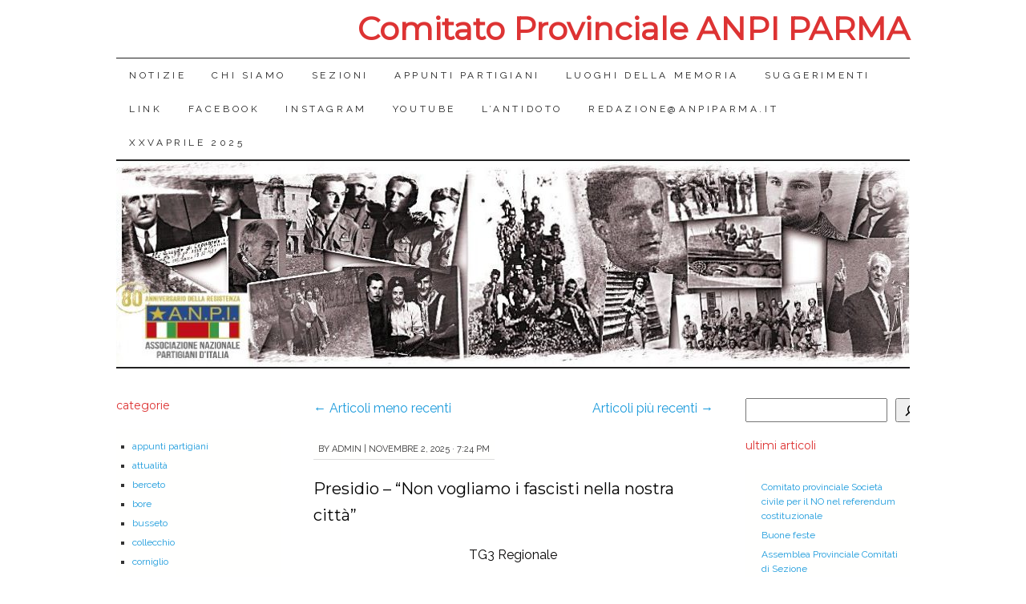

--- FILE ---
content_type: text/html; charset=UTF-8
request_url: https://anpiparma.it/page/2/
body_size: 29815
content:
<!DOCTYPE html>
<!--[if IE 7]>
<html id="ie7" lang="it-IT">
<![endif]-->
<!--[if (gt IE 7) | (!IE)]><!-->
<html lang="it-IT">
<!--<![endif]-->
<head>
<meta charset="UTF-8" />
<title>Comitato Provinciale ANPI PARMA | Pagina 2</title>
<link rel="profile" href="http://gmpg.org/xfn/11" />
<link rel="pingback" href="https://anpiparma.it/xmlrpc.php" />
<meta name='robots' content='max-image-preview:large' />
<script id="cookieyes" type="text/javascript" src="https://cdn-cookieyes.com/client_data/2fad32134576b2a7cc6c3d07/script.js"></script><link rel="alternate" type="application/rss+xml" title="Comitato Provinciale ANPI PARMA &raquo; Feed" href="https://anpiparma.it/feed/" />
<link rel="alternate" type="application/rss+xml" title="Comitato Provinciale ANPI PARMA &raquo; Feed dei commenti" href="https://anpiparma.it/comments/feed/" />
<script>
var pagelayer_ajaxurl = "https://anpiparma.it/wp-admin/admin-ajax.php?";
var pagelayer_global_nonce = "fcef0d078c";
var pagelayer_server_time = 1768717553;
var pagelayer_is_live = "";
var pagelayer_facebook_id = "";
var pagelayer_settings = {"post_types":["post","page"],"enable_giver":"1","max_width":1170,"tablet_breakpoint":768,"mobile_breakpoint":360,"sidebar":false,"body_font":"","color":false};
var pagelayer_recaptch_lang = "";
</script><link rel="preload" href="https://fonts.googleapis.com/css?family=Raleway%3A400%7CMontserrat%3A400" as="fetch" crossorigin="anonymous"><link rel="dns-prefetch" href="https://fonts.gstatic.com">
<link rel="preconnect" href="https://fonts.gstatic.com" crossorigin="anonymous"><style id="pagelayer-wow-animation-style" type="text/css">.pagelayer-wow{visibility: hidden;}</style>
	<style id="pagelayer-global-styles" type="text/css">
:root{--pagelayer-color-primary:#000000;--pagelayer-color-secondary:#dd3333;--pagelayer-color-text:#000000;--pagelayer-color-accent:#dd3333;--pagelayer-font-primary-font-family:Open Sans;--pagelayer-font-secondary-font-family:Roboto;--pagelayer-font-text-font-family:Montserrat;--pagelayer-font-accent-font-family:Poppins;}
.pagelayer-row-stretch-auto > .pagelayer-row-holder, .pagelayer-row-stretch-full > .pagelayer-row-holder.pagelayer-width-auto{ max-width: 1170px; margin-left: auto; margin-right: auto;}
@media (min-width: 769px){
			.pagelayer-hide-desktop{
				display:none !important;
			}
		}

		@media (max-width: 768px) and (min-width: 361px){
			.pagelayer-hide-tablet{
				display:none !important;
			}
			.pagelayer-wp-menu-holder[data-drop_breakpoint="tablet"] .pagelayer-wp_menu-ul{
				display:none;
			}
		}

		@media (max-width: 360px){
			.pagelayer-hide-mobile{
				display:none !important;
			}
			.pagelayer-wp-menu-holder[data-drop_breakpoint="mobile"] .pagelayer-wp_menu-ul{
				display:none;
			}
		}
body.pagelayer-body {font-family:Raleway;font-size:16px;line-height:1.6}
body.pagelayer-body > header{text-transform:capitalize;line-height:0.5}
body.pagelayer-body .site-main{background-color:#ffffffff}
body.pagelayer-body > footer{background-color:#ffffffff;color:#dd3333ff}
body.pagelayer-body .entry-header{background-color:#eeee22;color:#dd3333}
body.pagelayer-body p{font-family:Raleway;font-size:16px;line-height:1.6;color:#070606ff}
body.pagelayer-body aside{font-size:10px;background-color:#ffffffff}
body.pagelayer-body a{text-decoration-line:none}
body.pagelayer-body h1{font-family:Montserrat;font-size:30px;color:#dd3333ff}
body.pagelayer-body h2{font-family:Montserrat;font-size:20px;color:#dd3333}
body.pagelayer-body h3{font-family:Montserrat;font-size:16px;color:#dd3333}
body.pagelayer-body h4{font-family:Montserrat;font-size:14px;color:#dd3333}
body.pagelayer-body h5{font-family:Montserrat;font-size:12px;color:#dd3333}
body.pagelayer-body h6{font-family:Montserrat;font-size:10px;color:#dd3333}
@media (max-width: 768px){
	[class^="pagelayer-offset-"],
	[class*=" pagelayer-offset-"] {
		margin-left: 0;
	}

	.pagelayer-row .pagelayer-col {
		margin-left: 0;
		width: 100%;
	}
	.pagelayer-row.pagelayer-gutters .pagelayer-col {
		margin-bottom: 16px;
	}
	.pagelayer-first-sm {
		order: -1;
	}
	.pagelayer-last-sm {
		order: 1;
	}
	
body.pagelayer-body {font-size:15px}
body.pagelayer-body > header{font-size:16px}
body.pagelayer-body p{font-size:15px}
body.pagelayer-body h1{font-size:45px}
body.pagelayer-body h2{font-size:30px}
body.pagelayer-body h3{font-size:25px}
body.pagelayer-body h4{font-size:22px}
body.pagelayer-body h5{font-size:20px}
body.pagelayer-body h6{font-size:18px}

}
@media (max-width: 360px){
body.pagelayer-body {font-size:15px}
body.pagelayer-body > header{font-size:16px}
body.pagelayer-body p{font-size:15px}
body.pagelayer-body h1{font-size:40px}
body.pagelayer-body h2{font-size:30px}
body.pagelayer-body h3{font-size:25px}
body.pagelayer-body h4{font-size:20px}
body.pagelayer-body h5{font-size:20px}
body.pagelayer-body h6{font-size:18px}
}

</style><style id='wp-img-auto-sizes-contain-inline-css' type='text/css'>
img:is([sizes=auto i],[sizes^="auto," i]){contain-intrinsic-size:3000px 1500px}
/*# sourceURL=wp-img-auto-sizes-contain-inline-css */
</style>
<link rel='stylesheet' id='pagelayer-frontend-css' href='https://anpiparma.it/wp-content/plugins/pagelayer/css/givecss.php?give=pagelayer-frontend.css%2Cnivo-lightbox.css%2Canimate.min.css%2Cowl.carousel.min.css%2Cowl.theme.default.min.css%2Cfont-awesome5.min.css&#038;premium&#038;ver=1.7.7' type='text/css' media='all' />
<style id='wp-emoji-styles-inline-css' type='text/css'>

	img.wp-smiley, img.emoji {
		display: inline !important;
		border: none !important;
		box-shadow: none !important;
		height: 1em !important;
		width: 1em !important;
		margin: 0 0.07em !important;
		vertical-align: -0.1em !important;
		background: none !important;
		padding: 0 !important;
	}
/*# sourceURL=wp-emoji-styles-inline-css */
</style>
<style id='wp-block-library-inline-css' type='text/css'>
:root{--wp-block-synced-color:#7a00df;--wp-block-synced-color--rgb:122,0,223;--wp-bound-block-color:var(--wp-block-synced-color);--wp-editor-canvas-background:#ddd;--wp-admin-theme-color:#007cba;--wp-admin-theme-color--rgb:0,124,186;--wp-admin-theme-color-darker-10:#006ba1;--wp-admin-theme-color-darker-10--rgb:0,107,160.5;--wp-admin-theme-color-darker-20:#005a87;--wp-admin-theme-color-darker-20--rgb:0,90,135;--wp-admin-border-width-focus:2px}@media (min-resolution:192dpi){:root{--wp-admin-border-width-focus:1.5px}}.wp-element-button{cursor:pointer}:root .has-very-light-gray-background-color{background-color:#eee}:root .has-very-dark-gray-background-color{background-color:#313131}:root .has-very-light-gray-color{color:#eee}:root .has-very-dark-gray-color{color:#313131}:root .has-vivid-green-cyan-to-vivid-cyan-blue-gradient-background{background:linear-gradient(135deg,#00d084,#0693e3)}:root .has-purple-crush-gradient-background{background:linear-gradient(135deg,#34e2e4,#4721fb 50%,#ab1dfe)}:root .has-hazy-dawn-gradient-background{background:linear-gradient(135deg,#faaca8,#dad0ec)}:root .has-subdued-olive-gradient-background{background:linear-gradient(135deg,#fafae1,#67a671)}:root .has-atomic-cream-gradient-background{background:linear-gradient(135deg,#fdd79a,#004a59)}:root .has-nightshade-gradient-background{background:linear-gradient(135deg,#330968,#31cdcf)}:root .has-midnight-gradient-background{background:linear-gradient(135deg,#020381,#2874fc)}:root{--wp--preset--font-size--normal:16px;--wp--preset--font-size--huge:42px}.has-regular-font-size{font-size:1em}.has-larger-font-size{font-size:2.625em}.has-normal-font-size{font-size:var(--wp--preset--font-size--normal)}.has-huge-font-size{font-size:var(--wp--preset--font-size--huge)}.has-text-align-center{text-align:center}.has-text-align-left{text-align:left}.has-text-align-right{text-align:right}.has-fit-text{white-space:nowrap!important}#end-resizable-editor-section{display:none}.aligncenter{clear:both}.items-justified-left{justify-content:flex-start}.items-justified-center{justify-content:center}.items-justified-right{justify-content:flex-end}.items-justified-space-between{justify-content:space-between}.screen-reader-text{border:0;clip-path:inset(50%);height:1px;margin:-1px;overflow:hidden;padding:0;position:absolute;width:1px;word-wrap:normal!important}.screen-reader-text:focus{background-color:#ddd;clip-path:none;color:#444;display:block;font-size:1em;height:auto;left:5px;line-height:normal;padding:15px 23px 14px;text-decoration:none;top:5px;width:auto;z-index:100000}html :where(.has-border-color){border-style:solid}html :where([style*=border-top-color]){border-top-style:solid}html :where([style*=border-right-color]){border-right-style:solid}html :where([style*=border-bottom-color]){border-bottom-style:solid}html :where([style*=border-left-color]){border-left-style:solid}html :where([style*=border-width]){border-style:solid}html :where([style*=border-top-width]){border-top-style:solid}html :where([style*=border-right-width]){border-right-style:solid}html :where([style*=border-bottom-width]){border-bottom-style:solid}html :where([style*=border-left-width]){border-left-style:solid}html :where(img[class*=wp-image-]){height:auto;max-width:100%}:where(figure){margin:0 0 1em}html :where(.is-position-sticky){--wp-admin--admin-bar--position-offset:var(--wp-admin--admin-bar--height,0px)}@media screen and (max-width:600px){html :where(.is-position-sticky){--wp-admin--admin-bar--position-offset:0px}}

/*# sourceURL=wp-block-library-inline-css */
</style><style id='wp-block-archives-inline-css' type='text/css'>
.wp-block-archives{box-sizing:border-box}.wp-block-archives-dropdown label{display:block}
/*# sourceURL=https://anpiparma.it/wp-includes/blocks/archives/style.min.css */
</style>
<style id='wp-block-categories-inline-css' type='text/css'>
.wp-block-categories{box-sizing:border-box}.wp-block-categories.alignleft{margin-right:2em}.wp-block-categories.alignright{margin-left:2em}.wp-block-categories.wp-block-categories-dropdown.aligncenter{text-align:center}.wp-block-categories .wp-block-categories__label{display:block;width:100%}
/*# sourceURL=https://anpiparma.it/wp-includes/blocks/categories/style.min.css */
</style>
<style id='wp-block-heading-inline-css' type='text/css'>
h1:where(.wp-block-heading).has-background,h2:where(.wp-block-heading).has-background,h3:where(.wp-block-heading).has-background,h4:where(.wp-block-heading).has-background,h5:where(.wp-block-heading).has-background,h6:where(.wp-block-heading).has-background{padding:1.25em 2.375em}h1.has-text-align-left[style*=writing-mode]:where([style*=vertical-lr]),h1.has-text-align-right[style*=writing-mode]:where([style*=vertical-rl]),h2.has-text-align-left[style*=writing-mode]:where([style*=vertical-lr]),h2.has-text-align-right[style*=writing-mode]:where([style*=vertical-rl]),h3.has-text-align-left[style*=writing-mode]:where([style*=vertical-lr]),h3.has-text-align-right[style*=writing-mode]:where([style*=vertical-rl]),h4.has-text-align-left[style*=writing-mode]:where([style*=vertical-lr]),h4.has-text-align-right[style*=writing-mode]:where([style*=vertical-rl]),h5.has-text-align-left[style*=writing-mode]:where([style*=vertical-lr]),h5.has-text-align-right[style*=writing-mode]:where([style*=vertical-rl]),h6.has-text-align-left[style*=writing-mode]:where([style*=vertical-lr]),h6.has-text-align-right[style*=writing-mode]:where([style*=vertical-rl]){rotate:180deg}
/*# sourceURL=https://anpiparma.it/wp-includes/blocks/heading/style.min.css */
</style>
<style id='wp-block-latest-posts-inline-css' type='text/css'>
.wp-block-latest-posts{box-sizing:border-box}.wp-block-latest-posts.alignleft{margin-right:2em}.wp-block-latest-posts.alignright{margin-left:2em}.wp-block-latest-posts.wp-block-latest-posts__list{list-style:none}.wp-block-latest-posts.wp-block-latest-posts__list li{clear:both;overflow-wrap:break-word}.wp-block-latest-posts.is-grid{display:flex;flex-wrap:wrap}.wp-block-latest-posts.is-grid li{margin:0 1.25em 1.25em 0;width:100%}@media (min-width:600px){.wp-block-latest-posts.columns-2 li{width:calc(50% - .625em)}.wp-block-latest-posts.columns-2 li:nth-child(2n){margin-right:0}.wp-block-latest-posts.columns-3 li{width:calc(33.33333% - .83333em)}.wp-block-latest-posts.columns-3 li:nth-child(3n){margin-right:0}.wp-block-latest-posts.columns-4 li{width:calc(25% - .9375em)}.wp-block-latest-posts.columns-4 li:nth-child(4n){margin-right:0}.wp-block-latest-posts.columns-5 li{width:calc(20% - 1em)}.wp-block-latest-posts.columns-5 li:nth-child(5n){margin-right:0}.wp-block-latest-posts.columns-6 li{width:calc(16.66667% - 1.04167em)}.wp-block-latest-posts.columns-6 li:nth-child(6n){margin-right:0}}:root :where(.wp-block-latest-posts.is-grid){padding:0}:root :where(.wp-block-latest-posts.wp-block-latest-posts__list){padding-left:0}.wp-block-latest-posts__post-author,.wp-block-latest-posts__post-date{display:block;font-size:.8125em}.wp-block-latest-posts__post-excerpt,.wp-block-latest-posts__post-full-content{margin-bottom:1em;margin-top:.5em}.wp-block-latest-posts__featured-image a{display:inline-block}.wp-block-latest-posts__featured-image img{height:auto;max-width:100%;width:auto}.wp-block-latest-posts__featured-image.alignleft{float:left;margin-right:1em}.wp-block-latest-posts__featured-image.alignright{float:right;margin-left:1em}.wp-block-latest-posts__featured-image.aligncenter{margin-bottom:1em;text-align:center}
/*# sourceURL=https://anpiparma.it/wp-includes/blocks/latest-posts/style.min.css */
</style>
<style id='wp-block-search-inline-css' type='text/css'>
.wp-block-search__button{margin-left:10px;word-break:normal}.wp-block-search__button.has-icon{line-height:0}.wp-block-search__button svg{height:1.25em;min-height:24px;min-width:24px;width:1.25em;fill:currentColor;vertical-align:text-bottom}:where(.wp-block-search__button){border:1px solid #ccc;padding:6px 10px}.wp-block-search__inside-wrapper{display:flex;flex:auto;flex-wrap:nowrap;max-width:100%}.wp-block-search__label{width:100%}.wp-block-search.wp-block-search__button-only .wp-block-search__button{box-sizing:border-box;display:flex;flex-shrink:0;justify-content:center;margin-left:0;max-width:100%}.wp-block-search.wp-block-search__button-only .wp-block-search__inside-wrapper{min-width:0!important;transition-property:width}.wp-block-search.wp-block-search__button-only .wp-block-search__input{flex-basis:100%;transition-duration:.3s}.wp-block-search.wp-block-search__button-only.wp-block-search__searchfield-hidden,.wp-block-search.wp-block-search__button-only.wp-block-search__searchfield-hidden .wp-block-search__inside-wrapper{overflow:hidden}.wp-block-search.wp-block-search__button-only.wp-block-search__searchfield-hidden .wp-block-search__input{border-left-width:0!important;border-right-width:0!important;flex-basis:0;flex-grow:0;margin:0;min-width:0!important;padding-left:0!important;padding-right:0!important;width:0!important}:where(.wp-block-search__input){appearance:none;border:1px solid #949494;flex-grow:1;font-family:inherit;font-size:inherit;font-style:inherit;font-weight:inherit;letter-spacing:inherit;line-height:inherit;margin-left:0;margin-right:0;min-width:3rem;padding:8px;text-decoration:unset!important;text-transform:inherit}:where(.wp-block-search__button-inside .wp-block-search__inside-wrapper){background-color:#fff;border:1px solid #949494;box-sizing:border-box;padding:4px}:where(.wp-block-search__button-inside .wp-block-search__inside-wrapper) .wp-block-search__input{border:none;border-radius:0;padding:0 4px}:where(.wp-block-search__button-inside .wp-block-search__inside-wrapper) .wp-block-search__input:focus{outline:none}:where(.wp-block-search__button-inside .wp-block-search__inside-wrapper) :where(.wp-block-search__button){padding:4px 8px}.wp-block-search.aligncenter .wp-block-search__inside-wrapper{margin:auto}.wp-block[data-align=right] .wp-block-search.wp-block-search__button-only .wp-block-search__inside-wrapper{float:right}
/*# sourceURL=https://anpiparma.it/wp-includes/blocks/search/style.min.css */
</style>
<style id='wp-block-paragraph-inline-css' type='text/css'>
.is-small-text{font-size:.875em}.is-regular-text{font-size:1em}.is-large-text{font-size:2.25em}.is-larger-text{font-size:3em}.has-drop-cap:not(:focus):first-letter{float:left;font-size:8.4em;font-style:normal;font-weight:100;line-height:.68;margin:.05em .1em 0 0;text-transform:uppercase}body.rtl .has-drop-cap:not(:focus):first-letter{float:none;margin-left:.1em}p.has-drop-cap.has-background{overflow:hidden}:root :where(p.has-background){padding:1.25em 2.375em}:where(p.has-text-color:not(.has-link-color)) a{color:inherit}p.has-text-align-left[style*="writing-mode:vertical-lr"],p.has-text-align-right[style*="writing-mode:vertical-rl"]{rotate:180deg}
/*# sourceURL=https://anpiparma.it/wp-includes/blocks/paragraph/style.min.css */
</style>
<style id='global-styles-inline-css' type='text/css'>
:root{--wp--preset--aspect-ratio--square: 1;--wp--preset--aspect-ratio--4-3: 4/3;--wp--preset--aspect-ratio--3-4: 3/4;--wp--preset--aspect-ratio--3-2: 3/2;--wp--preset--aspect-ratio--2-3: 2/3;--wp--preset--aspect-ratio--16-9: 16/9;--wp--preset--aspect-ratio--9-16: 9/16;--wp--preset--color--black: #000000;--wp--preset--color--cyan-bluish-gray: #abb8c3;--wp--preset--color--white: #ffffff;--wp--preset--color--pale-pink: #f78da7;--wp--preset--color--vivid-red: #cf2e2e;--wp--preset--color--luminous-vivid-orange: #ff6900;--wp--preset--color--luminous-vivid-amber: #fcb900;--wp--preset--color--light-green-cyan: #7bdcb5;--wp--preset--color--vivid-green-cyan: #00d084;--wp--preset--color--pale-cyan-blue: #8ed1fc;--wp--preset--color--vivid-cyan-blue: #0693e3;--wp--preset--color--vivid-purple: #9b51e0;--wp--preset--gradient--vivid-cyan-blue-to-vivid-purple: linear-gradient(135deg,rgb(6,147,227) 0%,rgb(155,81,224) 100%);--wp--preset--gradient--light-green-cyan-to-vivid-green-cyan: linear-gradient(135deg,rgb(122,220,180) 0%,rgb(0,208,130) 100%);--wp--preset--gradient--luminous-vivid-amber-to-luminous-vivid-orange: linear-gradient(135deg,rgb(252,185,0) 0%,rgb(255,105,0) 100%);--wp--preset--gradient--luminous-vivid-orange-to-vivid-red: linear-gradient(135deg,rgb(255,105,0) 0%,rgb(207,46,46) 100%);--wp--preset--gradient--very-light-gray-to-cyan-bluish-gray: linear-gradient(135deg,rgb(238,238,238) 0%,rgb(169,184,195) 100%);--wp--preset--gradient--cool-to-warm-spectrum: linear-gradient(135deg,rgb(74,234,220) 0%,rgb(151,120,209) 20%,rgb(207,42,186) 40%,rgb(238,44,130) 60%,rgb(251,105,98) 80%,rgb(254,248,76) 100%);--wp--preset--gradient--blush-light-purple: linear-gradient(135deg,rgb(255,206,236) 0%,rgb(152,150,240) 100%);--wp--preset--gradient--blush-bordeaux: linear-gradient(135deg,rgb(254,205,165) 0%,rgb(254,45,45) 50%,rgb(107,0,62) 100%);--wp--preset--gradient--luminous-dusk: linear-gradient(135deg,rgb(255,203,112) 0%,rgb(199,81,192) 50%,rgb(65,88,208) 100%);--wp--preset--gradient--pale-ocean: linear-gradient(135deg,rgb(255,245,203) 0%,rgb(182,227,212) 50%,rgb(51,167,181) 100%);--wp--preset--gradient--electric-grass: linear-gradient(135deg,rgb(202,248,128) 0%,rgb(113,206,126) 100%);--wp--preset--gradient--midnight: linear-gradient(135deg,rgb(2,3,129) 0%,rgb(40,116,252) 100%);--wp--preset--font-size--small: 13px;--wp--preset--font-size--medium: 20px;--wp--preset--font-size--large: 36px;--wp--preset--font-size--x-large: 42px;--wp--preset--spacing--20: 0.44rem;--wp--preset--spacing--30: 0.67rem;--wp--preset--spacing--40: 1rem;--wp--preset--spacing--50: 1.5rem;--wp--preset--spacing--60: 2.25rem;--wp--preset--spacing--70: 3.38rem;--wp--preset--spacing--80: 5.06rem;--wp--preset--shadow--natural: 6px 6px 9px rgba(0, 0, 0, 0.2);--wp--preset--shadow--deep: 12px 12px 50px rgba(0, 0, 0, 0.4);--wp--preset--shadow--sharp: 6px 6px 0px rgba(0, 0, 0, 0.2);--wp--preset--shadow--outlined: 6px 6px 0px -3px rgb(255, 255, 255), 6px 6px rgb(0, 0, 0);--wp--preset--shadow--crisp: 6px 6px 0px rgb(0, 0, 0);}:where(.is-layout-flex){gap: 0.5em;}:where(.is-layout-grid){gap: 0.5em;}body .is-layout-flex{display: flex;}.is-layout-flex{flex-wrap: wrap;align-items: center;}.is-layout-flex > :is(*, div){margin: 0;}body .is-layout-grid{display: grid;}.is-layout-grid > :is(*, div){margin: 0;}:where(.wp-block-columns.is-layout-flex){gap: 2em;}:where(.wp-block-columns.is-layout-grid){gap: 2em;}:where(.wp-block-post-template.is-layout-flex){gap: 1.25em;}:where(.wp-block-post-template.is-layout-grid){gap: 1.25em;}.has-black-color{color: var(--wp--preset--color--black) !important;}.has-cyan-bluish-gray-color{color: var(--wp--preset--color--cyan-bluish-gray) !important;}.has-white-color{color: var(--wp--preset--color--white) !important;}.has-pale-pink-color{color: var(--wp--preset--color--pale-pink) !important;}.has-vivid-red-color{color: var(--wp--preset--color--vivid-red) !important;}.has-luminous-vivid-orange-color{color: var(--wp--preset--color--luminous-vivid-orange) !important;}.has-luminous-vivid-amber-color{color: var(--wp--preset--color--luminous-vivid-amber) !important;}.has-light-green-cyan-color{color: var(--wp--preset--color--light-green-cyan) !important;}.has-vivid-green-cyan-color{color: var(--wp--preset--color--vivid-green-cyan) !important;}.has-pale-cyan-blue-color{color: var(--wp--preset--color--pale-cyan-blue) !important;}.has-vivid-cyan-blue-color{color: var(--wp--preset--color--vivid-cyan-blue) !important;}.has-vivid-purple-color{color: var(--wp--preset--color--vivid-purple) !important;}.has-black-background-color{background-color: var(--wp--preset--color--black) !important;}.has-cyan-bluish-gray-background-color{background-color: var(--wp--preset--color--cyan-bluish-gray) !important;}.has-white-background-color{background-color: var(--wp--preset--color--white) !important;}.has-pale-pink-background-color{background-color: var(--wp--preset--color--pale-pink) !important;}.has-vivid-red-background-color{background-color: var(--wp--preset--color--vivid-red) !important;}.has-luminous-vivid-orange-background-color{background-color: var(--wp--preset--color--luminous-vivid-orange) !important;}.has-luminous-vivid-amber-background-color{background-color: var(--wp--preset--color--luminous-vivid-amber) !important;}.has-light-green-cyan-background-color{background-color: var(--wp--preset--color--light-green-cyan) !important;}.has-vivid-green-cyan-background-color{background-color: var(--wp--preset--color--vivid-green-cyan) !important;}.has-pale-cyan-blue-background-color{background-color: var(--wp--preset--color--pale-cyan-blue) !important;}.has-vivid-cyan-blue-background-color{background-color: var(--wp--preset--color--vivid-cyan-blue) !important;}.has-vivid-purple-background-color{background-color: var(--wp--preset--color--vivid-purple) !important;}.has-black-border-color{border-color: var(--wp--preset--color--black) !important;}.has-cyan-bluish-gray-border-color{border-color: var(--wp--preset--color--cyan-bluish-gray) !important;}.has-white-border-color{border-color: var(--wp--preset--color--white) !important;}.has-pale-pink-border-color{border-color: var(--wp--preset--color--pale-pink) !important;}.has-vivid-red-border-color{border-color: var(--wp--preset--color--vivid-red) !important;}.has-luminous-vivid-orange-border-color{border-color: var(--wp--preset--color--luminous-vivid-orange) !important;}.has-luminous-vivid-amber-border-color{border-color: var(--wp--preset--color--luminous-vivid-amber) !important;}.has-light-green-cyan-border-color{border-color: var(--wp--preset--color--light-green-cyan) !important;}.has-vivid-green-cyan-border-color{border-color: var(--wp--preset--color--vivid-green-cyan) !important;}.has-pale-cyan-blue-border-color{border-color: var(--wp--preset--color--pale-cyan-blue) !important;}.has-vivid-cyan-blue-border-color{border-color: var(--wp--preset--color--vivid-cyan-blue) !important;}.has-vivid-purple-border-color{border-color: var(--wp--preset--color--vivid-purple) !important;}.has-vivid-cyan-blue-to-vivid-purple-gradient-background{background: var(--wp--preset--gradient--vivid-cyan-blue-to-vivid-purple) !important;}.has-light-green-cyan-to-vivid-green-cyan-gradient-background{background: var(--wp--preset--gradient--light-green-cyan-to-vivid-green-cyan) !important;}.has-luminous-vivid-amber-to-luminous-vivid-orange-gradient-background{background: var(--wp--preset--gradient--luminous-vivid-amber-to-luminous-vivid-orange) !important;}.has-luminous-vivid-orange-to-vivid-red-gradient-background{background: var(--wp--preset--gradient--luminous-vivid-orange-to-vivid-red) !important;}.has-very-light-gray-to-cyan-bluish-gray-gradient-background{background: var(--wp--preset--gradient--very-light-gray-to-cyan-bluish-gray) !important;}.has-cool-to-warm-spectrum-gradient-background{background: var(--wp--preset--gradient--cool-to-warm-spectrum) !important;}.has-blush-light-purple-gradient-background{background: var(--wp--preset--gradient--blush-light-purple) !important;}.has-blush-bordeaux-gradient-background{background: var(--wp--preset--gradient--blush-bordeaux) !important;}.has-luminous-dusk-gradient-background{background: var(--wp--preset--gradient--luminous-dusk) !important;}.has-pale-ocean-gradient-background{background: var(--wp--preset--gradient--pale-ocean) !important;}.has-electric-grass-gradient-background{background: var(--wp--preset--gradient--electric-grass) !important;}.has-midnight-gradient-background{background: var(--wp--preset--gradient--midnight) !important;}.has-small-font-size{font-size: var(--wp--preset--font-size--small) !important;}.has-medium-font-size{font-size: var(--wp--preset--font-size--medium) !important;}.has-large-font-size{font-size: var(--wp--preset--font-size--large) !important;}.has-x-large-font-size{font-size: var(--wp--preset--font-size--x-large) !important;}
/*# sourceURL=global-styles-inline-css */
</style>

<style id='classic-theme-styles-inline-css' type='text/css'>
/*! This file is auto-generated */
.wp-block-button__link{color:#fff;background-color:#32373c;border-radius:9999px;box-shadow:none;text-decoration:none;padding:calc(.667em + 2px) calc(1.333em + 2px);font-size:1.125em}.wp-block-file__button{background:#32373c;color:#fff;text-decoration:none}
/*# sourceURL=/wp-includes/css/classic-themes.min.css */
</style>
<link rel='stylesheet' id='wpda_wpdp_public-css' href='https://anpiparma.it/wp-content/plugins/wp-data-access/public/../assets/css/wpda_public.css?ver=5.3.9' type='text/css' media='all' />
<link rel='stylesheet' id='pilcrow-css' href='https://anpiparma.it/wp-content/themes/pilcrow/style.css?ver=6.9' type='text/css' media='all' />
<link rel='stylesheet' id='sib-front-css-css' href='https://anpiparma.it/wp-content/plugins/mailin/css/mailin-front.css?ver=6.9' type='text/css' media='all' />
<link rel='stylesheet' id='pagelayer-google-font-header-css' href='https://fonts.googleapis.com/css?family=Raleway%3A400%7CMontserrat%3A400&#038;ver=1.7.7' type='text/css' media='all' />
<script type="text/javascript" src="https://anpiparma.it/wp-includes/js/jquery/jquery.min.js?ver=3.7.1" id="jquery-core-js"></script>
<script type="text/javascript" src="https://anpiparma.it/wp-includes/js/jquery/jquery-migrate.min.js?ver=3.4.1" id="jquery-migrate-js"></script>
<script type="text/javascript" src="https://anpiparma.it/wp-content/plugins/pagelayer/js/givejs.php?give=pagelayer-frontend.js%2Cnivo-lightbox.min.js%2Cwow.min.js%2Cjquery-numerator.js%2CsimpleParallax.min.js%2Cowl.carousel.min.js&amp;premium&amp;ver=1.7.7" id="pagelayer-frontend-js"></script>
<script type="text/javascript" src="https://anpiparma.it/wp-includes/js/underscore.min.js?ver=1.13.7" id="underscore-js"></script>
<script type="text/javascript" src="https://anpiparma.it/wp-includes/js/backbone.min.js?ver=1.6.0" id="backbone-js"></script>
<script type="text/javascript" id="wp-api-request-js-extra">
/* <![CDATA[ */
var wpApiSettings = {"root":"https://anpiparma.it/wp-json/","nonce":"081e35b4b9","versionString":"wp/v2/"};
//# sourceURL=wp-api-request-js-extra
/* ]]> */
</script>
<script type="text/javascript" src="https://anpiparma.it/wp-includes/js/api-request.min.js?ver=6.9" id="wp-api-request-js"></script>
<script type="text/javascript" src="https://anpiparma.it/wp-includes/js/wp-api.min.js?ver=6.9" id="wp-api-js"></script>
<script type="text/javascript" id="wpda_rest_api-js-extra">
/* <![CDATA[ */
var wpdaApiSettings = {"path":"wpda"};
//# sourceURL=wpda_rest_api-js-extra
/* ]]> */
</script>
<script type="text/javascript" src="https://anpiparma.it/wp-content/plugins/wp-data-access/public/../assets/js/wpda_rest_api.js?ver=5.3.9" id="wpda_rest_api-js"></script>
<script type="text/javascript" id="sib-front-js-js-extra">
/* <![CDATA[ */
var sibErrMsg = {"invalidMail":"Please fill out valid email address","requiredField":"Please fill out required fields","invalidDateFormat":"Please fill out valid date format","invalidSMSFormat":"Please fill out valid phone number"};
var ajax_sib_front_object = {"ajax_url":"https://anpiparma.it/wp-admin/admin-ajax.php","ajax_nonce":"5e39b4440f","flag_url":"https://anpiparma.it/wp-content/plugins/mailin/img/flags/"};
//# sourceURL=sib-front-js-js-extra
/* ]]> */
</script>
<script type="text/javascript" src="https://anpiparma.it/wp-content/plugins/mailin/js/mailin-front.js?ver=1694685043" id="sib-front-js-js"></script>
<link rel="https://api.w.org/" href="https://anpiparma.it/wp-json/" /><link rel="EditURI" type="application/rsd+xml" title="RSD" href="https://anpiparma.it/xmlrpc.php?rsd" />
<meta name="generator" content="WordPress 6.9" />
	<style type="text/css">
			#site-title a {
			color: #dd3333;
		}
		</style>
	<style type="text/css" id="custom-background-css">
body.custom-background { background-color: #ffffff; }
</style>
	<link rel="icon" href="https://anpiparma.it/wp-content/uploads/2022/09/cropped-ico-1-32x32.gif" sizes="32x32" />
<link rel="icon" href="https://anpiparma.it/wp-content/uploads/2022/09/cropped-ico-1-192x192.gif" sizes="192x192" />
<link rel="apple-touch-icon" href="https://anpiparma.it/wp-content/uploads/2022/09/cropped-ico-1-180x180.gif" />
<meta name="msapplication-TileImage" content="https://anpiparma.it/wp-content/uploads/2022/09/cropped-ico-1-270x270.gif" />
</head>

<body class="home blog paged custom-background paged-2 wp-theme-pilcrow three-column sidebar-content-sidebar color-light pagelayer-body">
<div id="wrapper"><div id="container" class="hfeed">
	<div id="page" class="blog">
		<div id="header">
						<h1 id="site-title">
				<span>
					<a href="https://anpiparma.it/" title="Comitato Provinciale ANPI PARMA" rel="home">Comitato Provinciale ANPI PARMA</a>
				</span>
			</h1>

			<div id="nav" role="navigation">
			  				<div class="skip-link screen-reader-text"><a href="#content" title="Salta il contenuto">Salta il contenuto</a></div>
								<div class="menu-header"><ul id="menu-principale" class="menu"><li id="menu-item-203" class="menu-item menu-item-type-custom menu-item-object-custom current-menu-item menu-item-home menu-item-203"><a href="https://anpiparma.it/">notizie</a></li>
<li id="menu-item-206" class="menu-item menu-item-type-post_type menu-item-object-page menu-item-has-children menu-item-206"><a href="https://anpiparma.it/chi-siamo/">chi siamo</a>
<ul class="sub-menu">
	<li id="menu-item-672" class="menu-item menu-item-type-post_type menu-item-object-page menu-item-672"><a href="https://anpiparma.it/oggi/">oggi</a></li>
	<li id="menu-item-218" class="menu-item menu-item-type-post_type menu-item-object-page menu-item-218"><a href="https://anpiparma.it/chi-siamo/contatti/">contatti</a></li>
	<li id="menu-item-495" class="menu-item menu-item-type-post_type menu-item-object-page menu-item-495"><a href="https://anpiparma.it/chi-siamo/iscrizione/">iscrizione</a></li>
	<li id="menu-item-489" class="menu-item menu-item-type-post_type menu-item-object-page menu-item-489"><a href="https://anpiparma.it/chi-siamo/sostieni/">sostieni ANPI</a></li>
</ul>
</li>
<li id="menu-item-231" class="menu-item menu-item-type-post_type menu-item-object-page menu-item-has-children menu-item-231"><a href="https://anpiparma.it/sezioni/">sezioni</a>
<ul class="sub-menu">
	<li id="menu-item-1071" class="menu-item menu-item-type-post_type menu-item-object-page menu-item-has-children menu-item-1071"><a href="https://anpiparma.it/sezioni-a-f/">sezioni A-F</a>
	<ul class="sub-menu">
		<li id="menu-item-291" class="menu-item menu-item-type-post_type menu-item-object-page menu-item-291"><a href="https://anpiparma.it/anpi-bardi/">Bardi</a></li>
		<li id="menu-item-2283" class="menu-item menu-item-type-post_type menu-item-object-page menu-item-2283"><a href="https://anpiparma.it/anpi-berceto/">Berceto</a></li>
		<li id="menu-item-1144" class="menu-item menu-item-type-post_type menu-item-object-page menu-item-1144"><a href="https://anpiparma.it/anpi-bore/">Bore</a></li>
		<li id="menu-item-295" class="menu-item menu-item-type-post_type menu-item-object-page menu-item-295"><a href="https://anpiparma.it/anpi-borgo-val-di-taro/">Borgo Val di Taro</a></li>
		<li id="menu-item-300" class="menu-item menu-item-type-post_type menu-item-object-page menu-item-300"><a href="https://anpiparma.it/anpi-busseto/">Busseto</a></li>
		<li id="menu-item-308" class="menu-item menu-item-type-post_type menu-item-object-page menu-item-308"><a href="https://anpiparma.it/anpi-collecchio/">Collecchio</a></li>
		<li id="menu-item-312" class="menu-item menu-item-type-post_type menu-item-object-page menu-item-312"><a href="https://anpiparma.it/anpi-colorno/">Colorno</a></li>
		<li id="menu-item-354" class="menu-item menu-item-type-post_type menu-item-object-page menu-item-354"><a href="https://anpiparma.it/anpi-felino/">Felino</a></li>
		<li id="menu-item-316" class="menu-item menu-item-type-post_type menu-item-object-page menu-item-316"><a href="https://anpiparma.it/anpi-fidenza/">Fidenza</a></li>
		<li id="menu-item-322" class="menu-item menu-item-type-post_type menu-item-object-page menu-item-322"><a href="https://anpiparma.it/anpi-fontanellato/">Fontanellato</a></li>
		<li id="menu-item-508" class="menu-item menu-item-type-post_type menu-item-object-page menu-item-508"><a href="https://anpiparma.it/anpi-fornovo/">Fornovo Taro</a></li>
	</ul>
</li>
	<li id="menu-item-1075" class="menu-item menu-item-type-post_type menu-item-object-page menu-item-has-children menu-item-1075"><a href="https://anpiparma.it/sezioni-g-n/">sezioni G-N</a>
	<ul class="sub-menu">
		<li id="menu-item-326" class="menu-item menu-item-type-post_type menu-item-object-page menu-item-326"><a href="https://anpiparma.it/anpi-langhirano/">Langhirano</a></li>
		<li id="menu-item-350" class="menu-item menu-item-type-post_type menu-item-object-page menu-item-350"><a href="https://anpiparma.it/anpi-lesignano-bagni/">Lesignano Bagni</a></li>
		<li id="menu-item-331" class="menu-item menu-item-type-post_type menu-item-object-page menu-item-331"><a href="https://anpiparma.it/anpi-medesano/">Medesano</a></li>
		<li id="menu-item-337" class="menu-item menu-item-type-post_type menu-item-object-page menu-item-337"><a href="https://anpiparma.it/anpi-mezzani/">Mezzani</a></li>
		<li id="menu-item-399" class="menu-item menu-item-type-post_type menu-item-object-page menu-item-399"><a href="https://anpiparma.it/anpi-monchio-palanzano/">Monchio – Palanzano</a></li>
		<li id="menu-item-2232" class="menu-item menu-item-type-post_type menu-item-object-page menu-item-2232"><a href="https://anpiparma.it/anpi-montechiarugolo/">Montechiarugolo</a></li>
		<li id="menu-item-341" class="menu-item menu-item-type-post_type menu-item-object-page menu-item-341"><a href="https://anpiparma.it/anpi-noceto/">Noceto</a></li>
	</ul>
</li>
	<li id="menu-item-1080" class="menu-item menu-item-type-post_type menu-item-object-page menu-item-has-children menu-item-1080"><a href="https://anpiparma.it/sezioni-o-s/">sezioni O-S</a>
	<ul class="sub-menu">
		<li id="menu-item-345" class="menu-item menu-item-type-post_type menu-item-object-page menu-item-345"><a href="https://anpiparma.it/anpi-parma/">Parma</a></li>
		<li id="menu-item-362" class="menu-item menu-item-type-post_type menu-item-object-page menu-item-362"><a href="https://anpiparma.it/anpi-sala-baganza/">Sala Baganza</a></li>
		<li id="menu-item-366" class="menu-item menu-item-type-post_type menu-item-object-page menu-item-366"><a href="https://anpiparma.it/anpi-salsomaggiore-terme/">Salsomaggiore Terme</a></li>
		<li id="menu-item-370" class="menu-item menu-item-type-post_type menu-item-object-page menu-item-370"><a href="https://anpiparma.it/anpi-san-secondo-parmense/">San Secondo Parmense</a></li>
		<li id="menu-item-374" class="menu-item menu-item-type-post_type menu-item-object-page menu-item-374"><a href="https://anpiparma.it/anpi-soragna/">Soragna</a></li>
		<li id="menu-item-378" class="menu-item menu-item-type-post_type menu-item-object-page menu-item-378"><a href="https://anpiparma.it/anpi-sorbolo-mezzani/">Sorbolo</a></li>
		<li id="menu-item-390" class="menu-item menu-item-type-post_type menu-item-object-page menu-item-390"><a href="https://anpiparma.it/anpi-san-polo-di-torrile/">San Polo di Torrile</a></li>
		<li id="menu-item-1145" class="menu-item menu-item-type-post_type menu-item-object-page menu-item-1145"><a href="https://anpiparma.it/anpi-sissa-trecasali/">Sissa-Trecasali</a></li>
	</ul>
</li>
	<li id="menu-item-1084" class="menu-item menu-item-type-post_type menu-item-object-page menu-item-has-children menu-item-1084"><a href="https://anpiparma.it/sezioni-t-z/">sezioni T-Z</a>
	<ul class="sub-menu">
		<li id="menu-item-781" class="menu-item menu-item-type-post_type menu-item-object-page menu-item-781"><a href="https://anpiparma.it/anpi-tizzano-val-parma/">Tizzano Val Parma</a></li>
		<li id="menu-item-394" class="menu-item menu-item-type-post_type menu-item-object-page menu-item-394"><a href="https://anpiparma.it/anpi-traversetolo/">Traversetolo</a></li>
		<li id="menu-item-404" class="menu-item menu-item-type-post_type menu-item-object-page menu-item-404"><a href="https://anpiparma.it/anpi-varano-de-melegari/">Varano de Melegari</a></li>
	</ul>
</li>
</ul>
</li>
<li id="menu-item-743" class="menu-item menu-item-type-post_type menu-item-object-page menu-item-has-children menu-item-743"><a href="https://anpiparma.it/appunti-partigiani/">appunti partigiani</a>
<ul class="sub-menu">
	<li id="menu-item-643" class="menu-item menu-item-type-post_type menu-item-object-page menu-item-643"><a href="https://anpiparma.it/i-partigiani/">i partigiani</a></li>
	<li id="menu-item-662" class="menu-item menu-item-type-post_type menu-item-object-page menu-item-662"><a href="https://anpiparma.it/le-partigiane/">le partigiane</a></li>
	<li id="menu-item-650" class="menu-item menu-item-type-post_type menu-item-object-page menu-item-650"><a href="https://anpiparma.it/le-formazioni/">le formazioni</a></li>
	<li id="menu-item-723" class="menu-item menu-item-type-post_type menu-item-object-page menu-item-723"><a href="https://anpiparma.it/ruolini/">ruolini</a></li>
	<li id="menu-item-771" class="menu-item menu-item-type-post_type menu-item-object-page menu-item-771"><a href="https://anpiparma.it/percorsi-partigiani/">percorsi</a></li>
</ul>
</li>
<li id="menu-item-634" class="menu-item menu-item-type-post_type menu-item-object-page menu-item-has-children menu-item-634"><a href="https://anpiparma.it/commemorazioni/">luoghi della memoria</a>
<ul class="sub-menu">
	<li id="menu-item-667" class="menu-item menu-item-type-post_type menu-item-object-page menu-item-667"><a href="https://anpiparma.it/pietre-della-memoria/">pietre della Memoria</a></li>
</ul>
</li>
<li id="menu-item-687" class="menu-item menu-item-type-post_type menu-item-object-page menu-item-has-children menu-item-687"><a href="https://anpiparma.it/suggerimenti/">suggerimenti</a>
<ul class="sub-menu">
	<li id="menu-item-1022" class="menu-item menu-item-type-custom menu-item-object-custom menu-item-1022"><a href="https://anpiparma.it/wp-content/uploads/2022/10/storia_costituzione.pdf">storia Costituzione</a></li>
	<li id="menu-item-850" class="menu-item menu-item-type-post_type menu-item-object-page menu-item-850"><a href="https://anpiparma.it/suggerimenti/libri/">libri</a></li>
	<li id="menu-item-803" class="menu-item menu-item-type-post_type menu-item-object-page menu-item-803"><a href="https://anpiparma.it/suggerimenti/pubblicazioni/">pubblicazioni</a></li>
	<li id="menu-item-802" class="menu-item menu-item-type-post_type menu-item-object-page menu-item-802"><a href="https://anpiparma.it/suggerimenti/musica/">musica</a></li>
</ul>
</li>
<li id="menu-item-1112" class="menu-item menu-item-type-post_type menu-item-object-page menu-item-1112"><a href="https://anpiparma.it/link/">link</a></li>
<li id="menu-item-1002" class="menu-item menu-item-type-custom menu-item-object-custom menu-item-1002"><a href="https://www.facebook.com/anpi.federazione.parma">facebook</a></li>
<li id="menu-item-1003" class="menu-item menu-item-type-custom menu-item-object-custom menu-item-1003"><a href="https://www.instagram.com/anpiprovincialeparma/">instagram</a></li>
<li id="menu-item-2202" class="menu-item menu-item-type-custom menu-item-object-custom menu-item-2202"><a href="https://www.youtube.com/@ComitatoProvincialeANPIParma">YouTube</a></li>
<li id="menu-item-804" class="menu-item menu-item-type-post_type menu-item-object-page menu-item-804"><a href="https://anpiparma.it/suggerimenti/lantidoto/">l’antidoto</a></li>
<li id="menu-item-787" class="menu-item menu-item-type-custom menu-item-object-custom menu-item-787"><a href="mailto:redazione@anpiparma.it">redazione@anpiparma.it</a></li>
<li id="menu-item-2370" class="menu-item menu-item-type-post_type menu-item-object-page menu-item-has-children menu-item-2370"><a href="https://anpiparma.it/xxvaprile-2025/">XXVAprile 2025</a>
<ul class="sub-menu">
	<li id="menu-item-2692" class="menu-item menu-item-type-post_type menu-item-object-page menu-item-2692"><a href="https://anpiparma.it/xxvaprile-2025-le-parole/">XXVAprile 2025 – le parole</a></li>
	<li id="menu-item-2691" class="menu-item menu-item-type-post_type menu-item-object-page menu-item-2691"><a href="https://anpiparma.it/xxvaprile-2025-le-iniziative/">XXVAprile 2025 – le iniziative</a></li>
	<li id="menu-item-2568" class="menu-item menu-item-type-post_type menu-item-object-page menu-item-2568"><a href="https://anpiparma.it/xxvaprile-2025-la-festa/">XXVAprile 2025 – la festa</a></li>
</ul>
</li>
</ul></div>			</div><!-- #nav -->

			<div id="pic">
				<a href="https://anpiparma.it/" rel="home">
										<img src="https://anpiparma.it/wp-content/uploads/2023/07/cropped-anpilogocp-2.jpg" width="990" height="257" alt="" />
								</a>
			</div><!-- #pic -->
		</div><!-- #header -->

		<div id="content-box">

<div id="content-container">
	<div id="content" role="main">

	<div id="nav-above" class="navigation">
	<div class="nav-previous"><a href="https://anpiparma.it/page/3/" ><span class="meta-nav">&larr;</span> Articoli meno recenti</a></div>
	<div class="nav-next"><a href="https://anpiparma.it/" >Articoli più recenti <span class="meta-nav">&rarr;</span></a></div>
</div><!-- #nav-above -->

<div id="post-2789" class="post-2789 post type-post status-publish format-standard hentry category-attualita category-costituzione category-varie">
	<div class="entry-meta">

		<span class="by-author"><span class="sep">by</span> <span class="author vcard"><a class="url fn n" href="https://anpiparma.it/author/admin/" title="Vedi tutti gli articoli di admin" rel="author">admin</a></span> | </span>Novembre 2, 2025 &middot; 7:24 pm	</div><!-- .entry-meta -->

	<h2 class="entry-title"><a href="https://anpiparma.it/2025/11/02/presidio-non-vogliamo-i-fascisti-nella-nostra-citta/" rel="bookmark">Presidio &#8211; &#8220;Non vogliamo i fascisti nella nostra città&#8221;</a></h2>	<div class="entry entry-content">
		<div pagelayer-id="bzr289" class="p-bzr289 pagelayer-post_props">
</div>
<div pagelayer-id="rsu4672" class="p-rsu4672 pagelayer-col">
<style pagelayer-style-id="rsu4672">.pagelayer-row-holder .p-rsu4672{width: NaN%}
</style>
				
				
				
				<div class="pagelayer-col-holder"><div pagelayer-id="bjs6652" class="p-bjs6652 pagelayer-inner_row pagelayer-row-stretch-auto pagelayer-height-default">
<style pagelayer-style-id="bjs6652">.p-bjs6652 .pagelayer-col-holder{padding: 10px}
.p-bjs6652 > .pagelayer-background-overlay{-webkit-transition: all 400ms !important; transition: all 400ms !important}
.p-bjs6652 .pagelayer-svg-top .pagelayer-shape-fill{fill:#227bc3}
.p-bjs6652 .pagelayer-row-svg .pagelayer-svg-top{width:100%;height:100px}
.p-bjs6652 .pagelayer-svg-bottom .pagelayer-shape-fill{fill:#e44993}
.p-bjs6652 .pagelayer-row-svg .pagelayer-svg-bottom{width:100%;height:100px}
</style>
			
			
			
			
			<div class="pagelayer-row-holder pagelayer-row pagelayer-auto pagelayer-width-auto"><div pagelayer-id="fza3193" class="p-fza3193 pagelayer-col pagelayer-col-12">
<style pagelayer-style-id="fza3193">.p-fza3193 .pagelayer-col-holder > div:not(:last-child){margin-bottom: 15px}
.p-fza3193 > .pagelayer-background-overlay{-webkit-transition: all 400ms !important; transition: all 400ms !important}
</style>
				
				
				
				<div class="pagelayer-col-holder"><div pagelayer-id="v317052" class="p-v317052 pagelayer-text">
<div class="pagelayer-text-holder"><p style="text-align: center;">TG3 Regionale</p></div></div><div pagelayer-id="f5e9063" class="p-f5e9063 pagelayer-video">
<div class="pagelayer-video-holder pagelayer-video-aspect-1-1">
			<iframe id="embed_video" class="pagelayer-video-iframe" width="100%" height="auto" src="https://www.rainews.it/tgr/emiliaromagna/video/2025/11/un-migliaio-al-presidio-antifascista-dopo-i-cori-di-gioventu-nazionale-ce0428da-999e-4a34-989e-7084a8e26270.html?nxtep&autoplay=0&mute=0&loop=0" frameborder="0"></iframe>
			
				
			
		</div></div><div pagelayer-id="oan6872" class="p-oan6872 pagelayer-text">
<div class="pagelayer-text-holder"><p><br /></p></div></div></div></div></div></div><div pagelayer-id="tgu8467" class="p-tgu8467 pagelayer-inner_row pagelayer-row-stretch-auto pagelayer-height-default">
<style pagelayer-style-id="tgu8467">.p-tgu8467 .pagelayer-col-holder{padding: 10px}
.p-tgu8467 > .pagelayer-background-overlay{-webkit-transition: all 400ms !important; transition: all 400ms !important}
.p-tgu8467 .pagelayer-svg-top .pagelayer-shape-fill{fill:#227bc3}
.p-tgu8467 .pagelayer-row-svg .pagelayer-svg-top{width:100%;height:100px}
.p-tgu8467 .pagelayer-svg-bottom .pagelayer-shape-fill{fill:#e44993}
.p-tgu8467 .pagelayer-row-svg .pagelayer-svg-bottom{width:100%;height:100px}
</style>
			
			
			
			
			<div class="pagelayer-row-holder pagelayer-row pagelayer-auto pagelayer-width-auto"><div pagelayer-id="uca9744" class="p-uca9744 pagelayer-col pagelayer-col-12">
<style pagelayer-style-id="uca9744">.p-uca9744 .pagelayer-col-holder > div:not(:last-child){margin-bottom: 15px}
.p-uca9744 > .pagelayer-background-overlay{-webkit-transition: all 400ms !important; transition: all 400ms !important}
</style>
				
				
				
				<div class="pagelayer-col-holder"><div pagelayer-id="xrj7413" class="p-xrj7413 pagelayer-text">
<div class="pagelayer-text-holder"><p style="text-align: center;"><a href="https://video.sky.it/news/politica/video/presidio-anpi-a-parma-dopo-cori-fascisti-in-sede-fdi-1048189">SkyTg24</a>&nbsp;-&nbsp;&nbsp;<a href="https://www.facebook.com/stories/110928761062699/UzpfSVNDOjgwMTQ0MDk0MjgwMDUyMg==/?bucket_count=9&amp;source=story_tray">Anpi Nazionale</a>&nbsp;-&nbsp;<a href="https://www.gazzettadiparma.it/parma/2025/11/02/gallery/presidio-di-protesta-davanti-al-monumento-al-partigiano-in-piazzale-della-pace-foto-903340/?fbclid=IwY2xjawN0f7ZleHRuA2FlbQIxMQBicmlkETFabG8zbXBpamlvYnJ0OVp4AR7uHbJ6w6CW63MbtSz3ToKitw1bbpsWd1sLazqJJd-y5qO9I74IZ7o2MI5i5Q_aem_BI5ZCdwGDHKL9t4q80eWmQ">Gazzetta di Parma</a>&nbsp;-&nbsp;<a href="https://www.facebook.com/reel/4049781818620673?locale=it_IT">Nicola Maestri</a>&nbsp;- <a href="https://www.facebook.com/reel/1189986703021971?locale=it_IT">SLC CGIL</a>&nbsp;- <a href="https://bologna.repubblica.it/cronaca/2025/11/02/news/parma_presidio_contro_cori_fascisti-424954390/?ref=RHLM-BG-P18-S1-T1-fdg21">Repubblica Michele Guerra</a>&nbsp;</p></div></div><div pagelayer-id="uok4943" class="p-uok4943 pagelayer-text">
<div class="pagelayer-text-holder"><p style="text-align: center;"><br /></p></div></div></div></div></div></div><div pagelayer-id="jzi90" class="p-jzi90 pagelayer-text">
<div class="pagelayer-text-holder"><p style="text-align: center;"><strong style="font-size: 11pt; font-style: normal; text-align: left; white-space-collapse: preserve; color: rgb(230, 0, 0);"><span style="font-size:large;">Nicola Maestri</span></strong></p><p style="text-align: center;"><span style="text-align: left; font-size: 14.6667px; white-space-collapse: preserve;"><font color="#e60000"><strong>Presidente Comitato Provinciale ANPI </strong></font></span><strong style="font-size: 11pt; font-style: normal; text-align: left; white-space-collapse: preserve; color: rgb(230, 0, 0);">Parma</strong></p></div></div><div pagelayer-id="8hg2456" class="p-8hg2456 pagelayer-text">
<div class="pagelayer-text-holder"><p style="text-align: justify;"><strong><span style="font-size: medium;">Parma non delude !</span> <br /></strong>Non sono momenti semplici ma gli anticorpi antifascisti questa città li possiede nel suo DNA. Passano le generazioni ma questa rimane una prerogativa fondamentale. Un grazie al Sindaco Michele Guerra e all’amministrazione che non fanno mai mancare il loro sostegno. Grazie a tutte le forze democratiche, la associazioni, il sindacato, i movimenti e la società civile che in maniera coesa ha dato una dimostrazione di fermezza verso ogni rigurgito fascista. [...]</p></div></div></div></div>
<div pagelayer-id="qkn6714" class="p-qkn6714 pagelayer-row pagelayer-row-stretch-auto pagelayer-height-default">
<style pagelayer-style-id="qkn6714">.p-qkn6714 .pagelayer-col-holder{padding: 10px}
.p-qkn6714 > .pagelayer-background-overlay{-webkit-transition: all 400ms !important; transition: all 400ms !important}
.p-qkn6714 .pagelayer-svg-top .pagelayer-shape-fill{fill:#227bc3}
.p-qkn6714 .pagelayer-row-svg .pagelayer-svg-top{width:100%;height:100px}
.p-qkn6714 .pagelayer-svg-bottom .pagelayer-shape-fill{fill:#e44993}
.p-qkn6714 .pagelayer-row-svg .pagelayer-svg-bottom{width:100%;height:100px}
</style>
			
			
			
			
			<div class="pagelayer-row-holder pagelayer-row pagelayer-auto pagelayer-width-auto"></div></div>
<div pagelayer-id="3dk722" class="p-3dk722 pagelayer-row pagelayer-row-stretch-auto pagelayer-height-default">
<style pagelayer-style-id="3dk722">.p-3dk722 .pagelayer-col-holder{padding: 10px}
.p-3dk722 > .pagelayer-background-overlay{-webkit-transition: all 400ms !important; transition: all 400ms !important}
.p-3dk722 .pagelayer-svg-top .pagelayer-shape-fill{fill:#227bc3}
.p-3dk722 .pagelayer-row-svg .pagelayer-svg-top{width:100%;height:100px}
.p-3dk722 .pagelayer-svg-bottom .pagelayer-shape-fill{fill:#e44993}
.p-3dk722 .pagelayer-row-svg .pagelayer-svg-bottom{width:100%;height:100px}
</style>
			
			
			
			
			<div class="pagelayer-row-holder pagelayer-row pagelayer-auto pagelayer-width-auto"><div pagelayer-id="wyy289" class="p-wyy289 pagelayer-col">
<style pagelayer-style-id="wyy289">.p-wyy289 .pagelayer-col-holder > div:not(:last-child){margin-bottom: 15px}
.p-wyy289 > .pagelayer-background-overlay{-webkit-transition: all 400ms !important; transition: all 400ms !important}
</style>
				
				
				
				<div class="pagelayer-col-holder"><div pagelayer-id="tcy1126" class="p-tcy1126 pagelayer-collapse">
<style pagelayer-style-id="tcy1126">.p-tcy1126 .pagelayer-accordion-tabs span{float:left;padding:0px 10px; padding-left:0px}
.p-tcy1126 .pagelayer-accordion-tabs{color:#ffffff;background-color:#dd3333;padding: 15px}
.p-tcy1126 .active .pagelayer-accordion-tabs{color:#fff;background-color:#dd3333}
.p-tcy1126 .pagelayer-accordion-tabs:hover{color:#fff;background-color:#dd3333}
.p-tcy1126 .pagelayer-accordion_item .pagelayer-accordion-panel{background-color:#ffffff}
</style><div class="pagelayer-collapse-holder" data-icon="fas fa-book" data-active_icon="fas fa-book-reader"><div pagelayer-id="jgd9197" class="p-jgd9197 pagelayer-accordion_item">
<a class="pagelayer-accordion-tabs">continua<span class="pagelayer-accordion-icon"><i></i></span></a>
		<div class="pagelayer-accordion-panel"><div pagelayer-id="mhv9783" class="p-mhv9783 pagelayer-inner_row pagelayer-row-stretch-auto pagelayer-height-default">
<style pagelayer-style-id="mhv9783">.p-mhv9783 .pagelayer-col-holder{padding: 10px}
.p-mhv9783 > .pagelayer-background-overlay{-webkit-transition: all 400ms !important; transition: all 400ms !important}
.p-mhv9783 .pagelayer-svg-top .pagelayer-shape-fill{fill:#227bc3}
.p-mhv9783 .pagelayer-row-svg .pagelayer-svg-top{width:100%;height:100px}
.p-mhv9783 .pagelayer-svg-bottom .pagelayer-shape-fill{fill:#e44993}
.p-mhv9783 .pagelayer-row-svg .pagelayer-svg-bottom{width:100%;height:100px}
</style>
			
			
			
			
			<div class="pagelayer-row-holder pagelayer-row pagelayer-auto pagelayer-width-auto"><div pagelayer-id="lgt3912" class="p-lgt3912 pagelayer-col pagelayer-col-12">
<style pagelayer-style-id="lgt3912">.p-lgt3912 .pagelayer-col-holder > div:not(:last-child){margin-bottom: 15px}
.p-lgt3912 > .pagelayer-background-overlay{-webkit-transition: all 400ms !important; transition: all 400ms !important}
</style>
				
				
				
				<div class="pagelayer-col-holder"><div pagelayer-id="u3d618" class="p-u3d618 pagelayer-text">
<div class="pagelayer-text-holder"><p style="font-style: normal; font-weight: 400; text-align: justify;">[...]<br />Quello che più preoccupa è il vuoto pneumatico che si annida in quei cuori e in quelle menti.</p><p style="font-style: normal; font-weight: 400; text-align: justify;">É povertà di consapevolezza.</p><p style="font-style: normal; font-weight: 400; text-align: justify;">É un linguaggio che trascura il valore del rispetto reciproco.</p><p style="font-style: normal; font-weight: 400; text-align: justify;">É una tendenza alla banalizzazione.</p><p style="font-style: normal; font-weight: 400; text-align: justify;">Una umanità frustrata che cerca uno spazio nella società, pensando di poterselo ricavare nell’illusione di un passato condannato dalle leggi e dalla storia.</p><p style="font-style: normal; font-weight: 400; text-align: justify;">Povertà di consapevolezza, si potrebbe usare il termine ignoranti perché non conoscono, ignorano appunto, o forse non hanno potuto conoscere e, comunque, non intendono conoscere.</p><p style="font-style: normal; font-weight: 400; text-align: justify;">Linguaggio irrispettoso perché le parole hanno significati precisi e inequivocabili e blandirle come riferimento valoriale non li ascrive alla civiltà, ma alla disumanità e, nei casi peggiori, alla violenza.</p><p style="font-style: normal; font-weight: 400; text-align: justify;">Banalità, superficialità, perché non sono in grado di valutare e scindere gli esiti e le conseguenze delle loro azioni. Sicuramente si sentono sostenuti dai loro leader che, se pur parte delle istituzioni conquiste della resistenza, tacciono, perché a differenza di quanto inneggiano questi giovani, stanno ben saldi al potere. Lo sappiano i fieri giovani italici, che chi strumentalizza certi simboli o motti rischia di essere usato, più che di agire liberamente.</p><p style="font-style: normal; font-weight: 400; text-align: justify;">La società civile, attenta alla conoscenza, al rispetto e alla memoria storica, sa distinguere e riconoscere il valore di chi costruisce invece di distruggere. E la gente civile lo sa. Poi, si potrebbe osservare che la mancanza di cultura, di rispetto e di spirito critico crea terreno fertile per ideologie autoritarie e nostalgie di sistemi che la storia ha già condannato. Tant’è.</p><p style="font-style: normal; font-weight: 400; text-align: justify;">Una cosa è certa: non sono passate le squadracce di Balbo un secolo fa, non passerà la sua copia sbiadita.</p><p style="font-style: normal; font-weight: 400; text-align: justify;">Non vogliamo i fascisti nella nostra città!<br /><br />Un ultimo ed enorme grazie vada a quel compagno che, mosso&nbsp; probabilmente da compassione per avermi visto bagnato fradicio, mi ha portato un ombrello nuovo fiammante. Avrei voluto abbracciarlo e ridarglielo ma è fuggito via, spero di farlo alla prima occasione.&nbsp;</p><p style="font-style: normal; font-weight: 400; text-align: justify;">Grazie a te!<br />Perché noi siamo comunque diversi e laddove c’è paura riaccendiamo la speranza!&nbsp;<img decoding="async" draggable="true" role="img" class="emoji" alt="🌹" src="https://s.w.org/images/core/emoji/16.0.1/svg/1f339.svg" style="background-color: rgb(255, 255, 255); font-style: inherit; font-weight: inherit; background-image: none !important;" />&nbsp;<br /><br /></p><p style="font-style: normal; font-weight: 400; text-align: justify;"><strong>Non vogliamo i fascisti nella nostra città!”</strong></p></div></div></div></div></div></div></div></div></div></div></div></div></div></div>
<div pagelayer-id="50o326" class="p-50o326 pagelayer-row pagelayer-row-stretch-auto pagelayer-height-default">
<style pagelayer-style-id="50o326">.p-50o326 .pagelayer-col-holder{padding: 10px}
.p-50o326 > .pagelayer-background-overlay{-webkit-transition: all 400ms !important; transition: all 400ms !important}
.p-50o326 .pagelayer-svg-top .pagelayer-shape-fill{fill:#227bc3}
.p-50o326 .pagelayer-row-svg .pagelayer-svg-top{width:100%;height:100px}
.p-50o326 .pagelayer-svg-bottom .pagelayer-shape-fill{fill:#e44993}
.p-50o326 .pagelayer-row-svg .pagelayer-svg-bottom{width:100%;height:100px}
</style>
			
			
			
			
			<div class="pagelayer-row-holder pagelayer-row pagelayer-auto pagelayer-width-auto"></div></div>
<div pagelayer-id="qh55325" class="p-qh55325 pagelayer-row pagelayer-row-stretch-auto pagelayer-height-default">
<style pagelayer-style-id="qh55325">.p-qh55325 .pagelayer-col-holder{padding: 10px}
.p-qh55325 > .pagelayer-background-overlay{-webkit-transition: all 400ms !important; transition: all 400ms !important}
.p-qh55325 .pagelayer-svg-top .pagelayer-shape-fill{fill:#227bc3}
.p-qh55325 .pagelayer-row-svg .pagelayer-svg-top{width:100%;height:100px}
.p-qh55325 .pagelayer-svg-bottom .pagelayer-shape-fill{fill:#e44993}
.p-qh55325 .pagelayer-row-svg .pagelayer-svg-bottom{width:100%;height:100px}
</style>
			
			
			
			
			<div class="pagelayer-row-holder pagelayer-row pagelayer-auto pagelayer-width-auto"><div pagelayer-id="4dl3592" class="p-4dl3592 pagelayer-col">
<style pagelayer-style-id="4dl3592">.p-4dl3592 .pagelayer-col-holder > div:not(:last-child){margin-bottom: 15px}
.p-4dl3592 > .pagelayer-background-overlay{-webkit-transition: all 400ms !important; transition: all 400ms !important}
</style>
				
				
				
				<div class="pagelayer-col-holder"><div pagelayer-id="p6m2625" class="p-p6m2625 pagelayer-grid_gallery" align="center">
<style pagelayer-style-id="p6m2625">.p-p6m2625 .pagelayer-grid-gallery-ul{display: grid; grid-template-columns: repeat(3,1fr);grid-column-gap: 10px;grid-row-gap: 10px}
.p-p6m2625 .pagelayer-grid-gallery-container{text-align: center}
.p-p6m2625 .pagelayer-grid-gallery-container .pagelayer-grid-gallery-ul{text-align: center}
.p-p6m2625 .pagelayer-grid-gallery-caption{color: #fe1616}
</style><div class="pagelayer-grid-gallery-container">
						<ul class="pagelayer-grid-gallery-ul"><li class="pagelayer-gallery-item"><a href="https://anpiparma.it/wp-content/uploads/2025/11/1.jpg" data-lightbox-gallery="gallery-id-100252471901" alt="1" class="pagelayer-ele-link" pagelayer-grid-gallery-type="lightbox"><img decoding="async" class="pagelayer-img" src="https://anpiparma.it/wp-content/uploads/2025/11/1.jpg" title="1" alt="1" /><span class="pagelayer-grid-gallery-caption"></span></a></li><li class="pagelayer-gallery-item"><a href="https://anpiparma.it/wp-content/uploads/2025/11/2.jpg" data-lightbox-gallery="gallery-id-100252471901" alt="2" class="pagelayer-ele-link" pagelayer-grid-gallery-type="lightbox"><img decoding="async" class="pagelayer-img" src="https://anpiparma.it/wp-content/uploads/2025/11/2.jpg" title="2" alt="2" /><span class="pagelayer-grid-gallery-caption"></span></a></li><li class="pagelayer-gallery-item"><a href="https://anpiparma.it/wp-content/uploads/2025/11/3.jpg" data-lightbox-gallery="gallery-id-100252471901" alt="3" class="pagelayer-ele-link" pagelayer-grid-gallery-type="lightbox"><img decoding="async" class="pagelayer-img" src="https://anpiparma.it/wp-content/uploads/2025/11/3.jpg" title="3" alt="3" /><span class="pagelayer-grid-gallery-caption"></span></a></li><li class="pagelayer-gallery-item"><a href="https://anpiparma.it/wp-content/uploads/2025/11/4.jpg" data-lightbox-gallery="gallery-id-100252471901" alt="4" class="pagelayer-ele-link" pagelayer-grid-gallery-type="lightbox"><img decoding="async" class="pagelayer-img" src="https://anpiparma.it/wp-content/uploads/2025/11/4.jpg" title="4" alt="4" /><span class="pagelayer-grid-gallery-caption"></span></a></li><li class="pagelayer-gallery-item"><a href="https://anpiparma.it/wp-content/uploads/2025/11/5.jpg" data-lightbox-gallery="gallery-id-100252471901" alt="5" class="pagelayer-ele-link" pagelayer-grid-gallery-type="lightbox"><img decoding="async" class="pagelayer-img" src="https://anpiparma.it/wp-content/uploads/2025/11/5.jpg" title="5" alt="5" /><span class="pagelayer-grid-gallery-caption"></span></a></li><li class="pagelayer-gallery-item"><a href="https://anpiparma.it/wp-content/uploads/2025/11/6.jpg" data-lightbox-gallery="gallery-id-100252471901" alt="6" class="pagelayer-ele-link" pagelayer-grid-gallery-type="lightbox"><img decoding="async" class="pagelayer-img" src="https://anpiparma.it/wp-content/uploads/2025/11/6.jpg" title="6" alt="6" /><span class="pagelayer-grid-gallery-caption"></span></a></li><li class="pagelayer-gallery-item"><a href="https://anpiparma.it/wp-content/uploads/2025/11/7.jpg" data-lightbox-gallery="gallery-id-100252471901" alt="7" class="pagelayer-ele-link" pagelayer-grid-gallery-type="lightbox"><img decoding="async" class="pagelayer-img" src="https://anpiparma.it/wp-content/uploads/2025/11/7.jpg" title="7" alt="7" /><span class="pagelayer-grid-gallery-caption"></span></a></li><li class="pagelayer-gallery-item"><a href="https://anpiparma.it/wp-content/uploads/2025/11/8.jpg" data-lightbox-gallery="gallery-id-100252471901" alt="8" class="pagelayer-ele-link" pagelayer-grid-gallery-type="lightbox"><img decoding="async" class="pagelayer-img" src="https://anpiparma.it/wp-content/uploads/2025/11/8.jpg" title="8" alt="8" /><span class="pagelayer-grid-gallery-caption"></span></a></li><li class="pagelayer-gallery-item"><a href="https://anpiparma.it/wp-content/uploads/2025/11/9.jpg" data-lightbox-gallery="gallery-id-100252471901" alt="9" class="pagelayer-ele-link" pagelayer-grid-gallery-type="lightbox"><img decoding="async" class="pagelayer-img" src="https://anpiparma.it/wp-content/uploads/2025/11/9.jpg" title="9" alt="9" /><span class="pagelayer-grid-gallery-caption"></span></a></li><li class="pagelayer-gallery-item"><a href="https://anpiparma.it/wp-content/uploads/2025/11/10.jpg" data-lightbox-gallery="gallery-id-100252471901" alt="10" class="pagelayer-ele-link" pagelayer-grid-gallery-type="lightbox"><img decoding="async" class="pagelayer-img" src="https://anpiparma.it/wp-content/uploads/2025/11/10.jpg" title="10" alt="10" /><span class="pagelayer-grid-gallery-caption"></span></a></li><li class="pagelayer-gallery-item"><a href="https://anpiparma.it/wp-content/uploads/2025/11/11.jpg" data-lightbox-gallery="gallery-id-100252471901" alt="11" class="pagelayer-ele-link" pagelayer-grid-gallery-type="lightbox"><img decoding="async" class="pagelayer-img" src="https://anpiparma.it/wp-content/uploads/2025/11/11.jpg" title="11" alt="11" /><span class="pagelayer-grid-gallery-caption"></span></a></li><li class="pagelayer-gallery-item"><a href="https://anpiparma.it/wp-content/uploads/2025/11/12.jpg" data-lightbox-gallery="gallery-id-100252471901" alt="12" class="pagelayer-ele-link" pagelayer-grid-gallery-type="lightbox"><img decoding="async" class="pagelayer-img" src="https://anpiparma.it/wp-content/uploads/2025/11/12.jpg" title="12" alt="12" /><span class="pagelayer-grid-gallery-caption"></span></a></li><li class="pagelayer-gallery-item"><a href="https://anpiparma.it/wp-content/uploads/2025/11/13.jpg" data-lightbox-gallery="gallery-id-100252471901" alt="13" class="pagelayer-ele-link" pagelayer-grid-gallery-type="lightbox"><img decoding="async" class="pagelayer-img" src="https://anpiparma.it/wp-content/uploads/2025/11/13.jpg" title="13" alt="13" /><span class="pagelayer-grid-gallery-caption"></span></a></li><li class="pagelayer-gallery-item"><a href="https://anpiparma.it/wp-content/uploads/2025/11/14.jpg" data-lightbox-gallery="gallery-id-100252471901" alt="14" class="pagelayer-ele-link" pagelayer-grid-gallery-type="lightbox"><img decoding="async" class="pagelayer-img" src="https://anpiparma.it/wp-content/uploads/2025/11/14.jpg" title="14" alt="14" /><span class="pagelayer-grid-gallery-caption"></span></a></li><li class="pagelayer-gallery-item"><a href="https://anpiparma.it/wp-content/uploads/2025/11/15.jpg" data-lightbox-gallery="gallery-id-100252471901" alt="15" class="pagelayer-ele-link" pagelayer-grid-gallery-type="lightbox"><img decoding="async" class="pagelayer-img" src="https://anpiparma.it/wp-content/uploads/2025/11/15.jpg" title="15" alt="15" /><span class="pagelayer-grid-gallery-caption"></span></a></li><li class="pagelayer-gallery-item"><a href="https://anpiparma.it/wp-content/uploads/2025/11/16.jpg" data-lightbox-gallery="gallery-id-100252471901" alt="per gentile concessione Anna Rita Melegari - Fotoreporter" class="pagelayer-ele-link" pagelayer-grid-gallery-type="lightbox"><img decoding="async" class="pagelayer-img" src="https://anpiparma.it/wp-content/uploads/2025/11/16.jpg" title="piazzale della pace - manifestazione antifascista" alt="per gentile concessione Anna Rita Melegari - Fotoreporter" /><span class="pagelayer-grid-gallery-caption">per gentile concessione Anna Rita Melegari - Fotoreporter</span></a></li><li class="pagelayer-gallery-item"><a href="https://anpiparma.it/wp-content/uploads/2025/11/17-1.jpg" data-lightbox-gallery="gallery-id-100252471901" alt="per gentile concessione Anna Rita Melegari - Fotoreporter" class="pagelayer-ele-link" pagelayer-grid-gallery-type="lightbox"><img decoding="async" class="pagelayer-img" src="https://anpiparma.it/wp-content/uploads/2025/11/17-1.jpg" title="piazzale della pace - manifestazione antifascista" alt="per gentile concessione Anna Rita Melegari - Fotoreporter" /><span class="pagelayer-grid-gallery-caption">per gentile concessione Anna Rita Melegari - Fotoreporter</span></a></li></ul>
					</div>
					</div></div></div></div></div>
			</div><!-- .entry-content -->
	
	<div class="entry-links">
		<p class="comment-number"><span>Commenti disabilitati<span class="screen-reader-text"> su Presidio &#8211; &#8220;Non vogliamo i fascisti nella nostra città&#8221;</span></span></p>

					<p class="entry-categories tagged">Archiviato in <a href="https://anpiparma.it/category/attualita/" rel="category tag">attualità</a>, <a href="https://anpiparma.it/category/costituzione/" rel="category tag">costituzione</a>, <a href="https://anpiparma.it/category/varie/" rel="category tag">varie</a> </p>
			<p class="entry-tags tagged"></p>
			</div><!-- .entry-links -->

</div><!-- #post-## -->



<div id="post-2786" class="post-2786 post type-post status-publish format-standard hentry category-attualita category-costituzione category-varie">
	<div class="entry-meta">

		<span class="by-author"><span class="sep">by</span> <span class="author vcard"><a class="url fn n" href="https://anpiparma.it/author/admin/" title="Vedi tutti gli articoli di admin" rel="author">admin</a></span> | </span>Ottobre 31, 2025 &middot; 5:28 pm	</div><!-- .entry-meta -->

	<h2 class="entry-title"><a href="https://anpiparma.it/2025/10/31/non-vogliamo-i-fascisti-nella-nostra-citta/" rel="bookmark">&#8220;Non vogliamo i fascisti nella nostra città&#8221;</a></h2>	<div class="entry entry-content">
		<div pagelayer-id="bzr289" class="p-bzr289 pagelayer-post_props">
</div>
<div pagelayer-id="rsu4672" class="p-rsu4672 pagelayer-col">
<style pagelayer-style-id="rsu4672">.pagelayer-row-holder .p-rsu4672{width: NaN%}
</style>
				
				
				
				<div class="pagelayer-col-holder"><div pagelayer-id="jzi90" class="p-jzi90 pagelayer-text">
<div class="pagelayer-text-holder"><p style="text-align: center;"><strong style="font-size: 11pt; font-style: normal; text-align: left; white-space-collapse: preserve; color: rgb(230, 0, 0);"><span style="font-size:large;">Nicola Maestri</span></strong></p><p style="text-align: center;"><span style="text-align: left; font-size: 14.6667px; white-space-collapse: preserve;"><font color="#e60000"><strong>Presidente Comitato Provinciale ANPI </strong></font></span><strong style="font-size: 11pt; font-style: normal; text-align: left; white-space-collapse: preserve; color: rgb(230, 0, 0);">Parma</strong></p></div></div><div pagelayer-id="8hg2456" class="p-8hg2456 pagelayer-text">
<div class="pagelayer-text-holder"><p style="text-align: justify;">“Abbiamo assistito inorriditi alle canzoni fasciste cantate a squarciagola nella sede parmigiana di Fratelli d’Italia e Gioventù Nazionale. Questo episodio svela, qualora ce ne fosse ancora bisogno, una drammatica verità di cui erano evidenti i segnali: la destra italiana non ha mai chiuso i conti con il Ventennio. È allarmante e desolante assistere a questi episodi intolleranti che si prendono gioco della Costituzione e della storia della nostra Repubblica.<br /><br /></p><p style="text-align: justify;">Tutto ciò avviene nel cuore della nostra città, medaglia d’oro alla Resistenza, che per mano fascista ha dovuto subire lutti e torture infinite verso i suoi migliori figli. Non saranno sufficienti, posto che arrivino, le solite vacue giustificazioni sulle promesse di rapida pulizia; non si estirpa un male da ciò che lo genera. Non basta più la tiepida condanna apparentemente istituzionale, di istituzioni che questi rigurgiti vogliono piegare, in modo più o meno palese, e in ogni livello, ai propri interessi e all’odio. Non è un caso, non è un incidente, sono sintomi manifesti di una tendenza più ampia, cui riconoscere e a cui opporsi è necessario. Non c’è più un distacco netto tra la politica che ha attraversato questa Costituzione Repubblicana e il mondo di ispirazione e metodo fascista.<br /><br /></p><p style="text-align: justify;">Questo accade non casualmente nella sede del partito di maggioranza al governo, nel partito della Presidente del Consiglio, nel partito del Presidente del Senato, non accade casualmente nella città che più di ogni altra ha respinto il fascismo, in una città in cui si cerca di riattivare, proprio a partire da tale partito, odio e paura per raggiungere sempre gli stessi fini, per far consegnare parte della sovranità in cambio di vuota e effimera protezione. Accade nella città che ancora una volta, prima di ogni altra, li ha riconosciuti e vi si opporrà.&nbsp;<strong><br /><br /></strong></p><p style="text-align: justify;"><strong>Non vogliamo i fascisti nella nostra città!”</strong></p></div></div></div></div>
<div pagelayer-id="fds6002" class="p-fds6002 pagelayer-row pagelayer-row-stretch-auto pagelayer-height-default">
<style pagelayer-style-id="fds6002">.p-fds6002 .pagelayer-col-holder{padding: 10px}
.p-fds6002 > .pagelayer-background-overlay{-webkit-transition: all 400ms !important; transition: all 400ms !important}
.p-fds6002 .pagelayer-svg-top .pagelayer-shape-fill{fill:#227bc3}
.p-fds6002 .pagelayer-row-svg .pagelayer-svg-top{width:100%;height:100px}
.p-fds6002 .pagelayer-svg-bottom .pagelayer-shape-fill{fill:#e44993}
.p-fds6002 .pagelayer-row-svg .pagelayer-svg-bottom{width:100%;height:100px}
</style>
			
			
			
			
			<div class="pagelayer-row-holder pagelayer-row pagelayer-auto pagelayer-width-auto"><div pagelayer-id="nzu4146" class="p-nzu4146 pagelayer-col">
<style pagelayer-style-id="nzu4146">.p-nzu4146 .pagelayer-col-holder > div:not(:last-child){margin-bottom: 15px}
.p-nzu4146 > .pagelayer-background-overlay{-webkit-transition: all 400ms !important; transition: all 400ms !important}
</style>
				
				
				
				<div class="pagelayer-col-holder"><div pagelayer-id="jaz8836" class="p-jaz8836 pagelayer-image">
<style pagelayer-style-id="jaz8836">.p-jaz8836 .pagelayer-image-holder{text-align: center}
.p-jaz8836 .pagelayer-image-holder .pagelayer-image-overlay-content{text-align: center}
.p-jaz8836 .pagelayer-img{-webkit-transition: all 400ms; transition: all 400ms}
.p-jaz8836 .pagelayer-image-caption{color: #0986c0}
</style><div class="pagelayer-image-holder pagelayer-anim-par">
			
				<img decoding="async" class="pagelayer-img pagelayer-animation-{{anim_hover}}" src="https://anpiparma.it/wp-content/uploads/2025/10/nis.jpeg" title="nis" alt="nis" srcset="https://anpiparma.it/wp-content/uploads/2025/10/nis.jpeg, https://anpiparma.it/wp-content/uploads/2025/10/nis.jpeg 1x, " />
				
			
		</div>
		</div></div></div></div></div>
			</div><!-- .entry-content -->
	
	<div class="entry-links">
		<p class="comment-number"><span>Commenti disabilitati<span class="screen-reader-text"> su &#8220;Non vogliamo i fascisti nella nostra città&#8221;</span></span></p>

					<p class="entry-categories tagged">Archiviato in <a href="https://anpiparma.it/category/attualita/" rel="category tag">attualità</a>, <a href="https://anpiparma.it/category/costituzione/" rel="category tag">costituzione</a>, <a href="https://anpiparma.it/category/varie/" rel="category tag">varie</a> </p>
			<p class="entry-tags tagged"></p>
			</div><!-- .entry-links -->

</div><!-- #post-## -->



<div id="post-2782" class="post-2782 post type-post status-publish format-standard hentry category-attualita category-costituzione category-varie">
	<div class="entry-meta">

		<span class="by-author"><span class="sep">by</span> <span class="author vcard"><a class="url fn n" href="https://anpiparma.it/author/admin/" title="Vedi tutti gli articoli di admin" rel="author">admin</a></span> | </span>Ottobre 26, 2025 &middot; 8:45 am	</div><!-- .entry-meta -->

	<h2 class="entry-title"><a href="https://anpiparma.it/2025/10/26/assemblea-dei-presidenti-di-sezione-approvazione-bilancio-25-10-2025/" rel="bookmark">Assemblea dei presidenti di sezione &#8211; Approvazione Bilancio 25.10.2025</a></h2>	<div class="entry entry-content">
		<div pagelayer-id="bzr289" class="p-bzr289 pagelayer-post_props">
</div>
<div pagelayer-id="rsu4672" class="p-rsu4672 pagelayer-col">
<style pagelayer-style-id="rsu4672">.pagelayer-row-holder .p-rsu4672{width: NaN%}
</style>
				
				
				
				<div class="pagelayer-col-holder"><div pagelayer-id="jzi90" class="p-jzi90 pagelayer-text">
<div class="pagelayer-text-holder"><p style="text-align: center;"><span style="text-align: left; font-size: 14.6667px; white-space-collapse: preserve;"><font color="#e60000"><strong>Relazione politica</strong></font></span><strong style="font-size: 11pt; font-style: normal; text-align: left; white-space-collapse: preserve; color: rgb(230, 0, 0);"> </strong></p><p style="text-align: center;"><span style="background-color: transparent; text-align: left; white-space: pre-wrap; font-style: normal; font-size: 11pt; color: rgb(0, 0, 0);"><strong style="background-color: rgb(255, 255, 255); color: rgb(230, 0, 0);"><span style="font-size:large;">Nicola Maestri
</span></strong></span><span style="text-align: left; font-size: 14.6667px; white-space-collapse: preserve;"><font color="#e60000"><strong>Presidente Comitato Provinciale ANPI </strong></font></span><strong style="font-size: 11pt; font-style: normal; text-align: left; white-space-collapse: preserve; color: rgb(230, 0, 0);">Parma</strong></p></div></div><div pagelayer-id="rib4624" class="p-rib4624 pagelayer-text">
<div class="pagelayer-text-holder"><p style="text-align: center;"><span style="background-color: transparent; text-align: left; white-space: pre-wrap; font-style: normal; font-size: 11pt; color: rgb(0, 0, 0);"><strong style="background-color: rgb(255, 255, 255); color: rgb(230, 0, 0);"></strong></span></p><p style="text-align: justify;">Buongiorno a tutte e tutti e vi ringrazio per la vostra presenza.&nbsp; <br /><br />Nelle prerogative al presidente spetta l’indirizzo politico per cui vorrei provare a ragionare con voi sul groviglio di nodi che stanno ingarbugliando la micro politica nazionale e la macro politica su scala mondiale.<br /><br /></p><p style="text-align: justify;">Cercherò di essere il più chiaro possibile perché se è sacrosanto ricordare che la nostra Associazione sia apartitica, é altrettanto certo che non siamo avulsi dalla politica, e occorre invece che ce ne occupiamo pienamente. Senza citarne le parole vi invito a ricordare a questo proposito la figura e la grandezza della lezione che ci ha lasciato in eredità Giacomo Ulivi sull’impegno politico che ogni individuo dovrebbe assumersi, a maggior ragione nel contesto storico attuale.</p><p style="text-align: justify;">Come sappiamo in Italia in questi giorni e nei prossimi mesi andranno a delinearsi nuove giunte e nuovi presidenti di regione.<br /><br /></p><p style="text-align: justify;">Ritengo importante e doveroso fare tutto il possibile per un voto che aiuti e spinga l’alternativa nel Paese. [...]</p></div></div></div></div>
<div pagelayer-id="fds6002" class="p-fds6002 pagelayer-row pagelayer-row-stretch-auto pagelayer-height-default">
<style pagelayer-style-id="fds6002">.p-fds6002 .pagelayer-col-holder{padding: 10px}
.p-fds6002 > .pagelayer-background-overlay{-webkit-transition: all 400ms !important; transition: all 400ms !important}
.p-fds6002 .pagelayer-svg-top .pagelayer-shape-fill{fill:#227bc3}
.p-fds6002 .pagelayer-row-svg .pagelayer-svg-top{width:100%;height:100px}
.p-fds6002 .pagelayer-svg-bottom .pagelayer-shape-fill{fill:#e44993}
.p-fds6002 .pagelayer-row-svg .pagelayer-svg-bottom{width:100%;height:100px}
</style>
			
			
			
			
			<div class="pagelayer-row-holder pagelayer-row pagelayer-auto pagelayer-width-auto"><div pagelayer-id="nzu4146" class="p-nzu4146 pagelayer-col">
<style pagelayer-style-id="nzu4146">.p-nzu4146 .pagelayer-col-holder > div:not(:last-child){margin-bottom: 15px}
.p-nzu4146 > .pagelayer-background-overlay{-webkit-transition: all 400ms !important; transition: all 400ms !important}
</style>
				
				
				
				<div class="pagelayer-col-holder"><div pagelayer-id="wyh2534" class="p-wyh2534 pagelayer-collapse">
<style pagelayer-style-id="wyh2534">.p-wyh2534 .pagelayer-accordion-tabs span{float:left;padding:0px 10px; padding-left:0px}
.p-wyh2534 .pagelayer-accordion-tabs{color:#444444;background-color:#ffffff;padding: 15px}
.p-wyh2534 .active .pagelayer-accordion-tabs{color:#fff;background-color:#dd3333}
.p-wyh2534 .pagelayer-accordion-tabs:hover{color:#fff;background-color:#dd3333}
.p-wyh2534 .pagelayer-accordion_item .pagelayer-accordion-panel{background-color:#ffffff}
</style><div class="pagelayer-collapse-holder" data-icon="fas fa-book" data-active_icon="fas fa-book-reader"><div pagelayer-id="ioj4101" class="p-ioj4101 pagelayer-accordion_item">
<a class="pagelayer-accordion-tabs">continua<span class="pagelayer-accordion-icon"><i></i></span></a>
		<div class="pagelayer-accordion-panel"><div pagelayer-id="oxa7292" class="p-oxa7292 pagelayer-inner_row pagelayer-row-stretch-auto pagelayer-height-default">
<style pagelayer-style-id="oxa7292">.p-oxa7292 .pagelayer-col-holder{padding: 10px}
.p-oxa7292 > .pagelayer-background-overlay{-webkit-transition: all 400ms !important; transition: all 400ms !important}
.p-oxa7292 .pagelayer-svg-top .pagelayer-shape-fill{fill:#227bc3}
.p-oxa7292 .pagelayer-row-svg .pagelayer-svg-top{width:100%;height:100px}
.p-oxa7292 .pagelayer-svg-bottom .pagelayer-shape-fill{fill:#e44993}
.p-oxa7292 .pagelayer-row-svg .pagelayer-svg-bottom{width:100%;height:100px}
</style>
			
			
			
			
			<div class="pagelayer-row-holder pagelayer-row pagelayer-auto pagelayer-width-auto"><div pagelayer-id="rpo8066" class="p-rpo8066 pagelayer-col">
<style pagelayer-style-id="rpo8066">.p-rpo8066 .pagelayer-col-holder > div:not(:last-child){margin-bottom: 15px}
.p-rpo8066 > .pagelayer-background-overlay{-webkit-transition: all 400ms !important; transition: all 400ms !important}
</style>
				
				
				
				<div class="pagelayer-col-holder"><div pagelayer-id="zue8323" class="p-zue8323 pagelayer-text">
<div class="pagelayer-text-holder"><p>[...]<br /></p><p dir="ltr" style="line-height:1.38;text-align: justify;margin-top:0pt;margin-bottom:0pt;"><font color="#000000"><span style="font-size: 14.6667px; white-space-collapse: preserve;">Avere costruito un centrosinistra largo ovunque è un risultato prezioso, come importante in questi due anni è stato il recupero di una credibilità nelle battaglie su salario, sanità, scuola: campi che anche governi a guida di centrosinistra non avevano saputo rappresentare e comprendere. Ribadisco ancora una volta che ANPI non entra nelle dinamiche dei vari partiti ma va da sé che la politica inclusiva a cui noi aspiriamo non è sicuramente rivolta verso l’attuale compagine governativa che su varie tematiche sta rappresentando le pulsioni più retrive, razziste e classiste come nessun governo prima aveva messo in campo.&nbsp;

</span></font></p><p dir="ltr" style="line-height:1.38;text-align: justify;margin-top:0pt;margin-bottom:0pt;"><font color="#000000"><span style="font-size: 14.6667px; white-space-collapse: preserve;">Sono del parere che se vogliamo recuperare autorevolezza dentro mondi delusi da scelte che hanno indebolito la democrazia dobbiamo accelerare un’alternativa che non sia solo una somma di sigle, ma coinvolga parti di società disposte a costruire assieme un’idea dell’Italia dove sentano di avere spazio e una quota di potere nel senso della decisione. Credo che la nostra Associazione, pur rimanendo fedele alle proprie prerogative di autonomia e indipendenza dai partiti, debba però svolgere il ruolo di catalizzatore e veicolare messaggi positivi e costruttivi di collaborazione verso chi dimostri di tenere alla nostra Carta Costituzionale e verso coloro&nbsp; che preservino&nbsp; la libertà di espressione in ogni sua forma.&nbsp;

</span></font></p><p dir="ltr" style="line-height:1.38;text-align: justify;margin-top:0pt;margin-bottom:0pt;"><font color="#000000"><span style="font-size: 14.6667px; white-space-collapse: preserve;">Lo dico perché fuori da qui il mondo è scosso da eventi che chiedono anche a noi una riflessione alta e penso che dovremo farlo con tutta la sincerità necessaria.</span></font></p><p dir="ltr" style="line-height:1.38;text-align: justify;margin-top:0pt;margin-bottom:0pt;"><font color="#000000"><span style="font-size: 14.6667px; white-space-collapse: preserve;">Il punto è che stanno cambiando equilibri di potere, storiche alleanze internazionali, si accentuano povertà, ineguaglianze, che portano milioni di persone a ribellarsi o ad arrendersi.

</span></font></p><p dir="ltr" style="line-height:1.38;text-align: justify;margin-top:0pt;margin-bottom:0pt;"><font color="#000000"><span style="font-size: 14.6667px; white-space-collapse: preserve;">La più potente democrazia del pianeta è ostaggio di una plutocrazia volgare e violenta.</span></font></p><p dir="ltr" style="line-height:1.38;text-align: justify;margin-top:0pt;margin-bottom:0pt;"><font color="#000000"><span style="font-size: 14.6667px; white-space-collapse: preserve;">Sullo sfondo un protezionismo di dazi e ricatti, a conferma che “dove non passano le merci, prima o poi passano le armi”.

</span></font></p><p dir="ltr" style="line-height:1.38;text-align: justify;margin-top:0pt;margin-bottom:0pt;"><font color="#000000"><span style="font-size: 14.6667px; white-space-collapse: preserve;">Perché di questo stiamo parlando: di una economia di guerra che coincide con due conflitti devastanti in una stagione dove vecchi e recenti imperi lottano per la loro egemonia su scala globale.

</span></font></p><p dir="ltr" style="line-height:1.38;text-align: justify;margin-top:0pt;margin-bottom:0pt;"><font color="#000000"><span style="font-size: 14.6667px; white-space-collapse: preserve;">Personalmente credo che regni un'euforia esagerata, per alcuni versi tuttavia giustificata, sul negoziato tra Israele e Hamas per terminare il massacro nella Striscia di Gaza. Che non si spari, date le circostanze, è già un enorme risultato. Quanto alle magnifiche sorti della trattativa, solo il tempo dirà.&nbsp; A cominciare proprio dal testo dell'accordo in venti punti per il quale il presidente americano Trump avrebbe preteso in via preventiva il Nobel. Il linguaggio utilizzato è talmente generico da permettere qualsiasi interpretazione. Infatti a minor intensità e con poco eco sulla stampa, ma le uccisioni indiscriminate proseguono e l’occupazione è nei fatti.&nbsp;

</span></font></p><p dir="ltr" style="line-height:1.38;text-align: justify;margin-top:0pt;margin-bottom:0pt;"><font color="#000000"><span style="font-size: 14.6667px; white-space-collapse: preserve;">Diamo per scontato che almeno la fase uno si concluda felicemente con lo scambio degli ostaggi israeliani (vivi e ora i morti che ancora mancano) e i prigionieri palestinesi, anche se non è così e le cronache ce lo raccontano. Già la lista segnala una possibile criticità futura, a causa di un'assenza. Manca il nome di Marwan Barghouti, il quale non è soltanto il più famoso degli ergastolani, ma anche, secondo tutti i sondaggi, l'eventuale vincitore a mani basse in un'elezione per il presidente palestinese. Lo voterebbero i suoi connazionali di qualunque tendenza. Persino molti pro-Hamas, lui che è profondamente un laico. Israele ha lamentato spesso di non aver un interlocutore credibile e rappresentativo con cui trattare dall'altra parte. Lo avrebbe. Obiezione: è un terrorista condannato a cinque ergastoli. Contro-obiezione: non era forse un terrorista Begin, ex primo ministro di Israele e premio Nobel per la Pace, organizzatore di vari attentati tra cui quello al King David hotel in cui morirono 91 persone tra militari britannici e civili palestinesi? E con il "terrorista" Arafat non furono forse firmati gli accordi di Oslo?&nbsp;

</span></font></p><p dir="ltr" style="line-height:1.38;text-align: justify;margin-top:0pt;margin-bottom:0pt;"><font color="#000000"><span style="font-size: 14.6667px; white-space-collapse: preserve;">Tenere in cattività Barghouti è l'evidente cartina di tornasole dell'indisponibilità di Netanyahu a considerare qualunque futura mediazione con la controparte. Ovvero, uno Stato palestinese non solo non è alle viste, ma nemmeno, nelle intenzioni di Israele, in un'agenda futura.&nbsp;</span></font></p><p dir="ltr" style="line-height:1.38;text-align: justify;margin-top:0pt;margin-bottom:0pt;"><font color="#000000"><span style="font-size: 14.6667px; white-space-collapse: preserve;">Purtroppo la possibilità di una ripresa delle ostilità, quindi della ripresa del massacro, non è affatto remota.</span></font></p><p dir="ltr" style="line-height:1.38;text-align: justify;margin-top:0pt;margin-bottom:0pt;"><font color="#000000"><span style="font-size: 14.6667px; white-space-collapse: preserve;">Lo stesso omicidio di Charlie Kirk segna una svolta nel mandato di Trump col saldarsi dell’estremismo religioso a ricchezze sfrontate, in una ideologia e concezione del potere che si vorrebbe imporre a guida dell’Occidente.</span></font></p><p dir="ltr" style="line-height:1.38;text-align: justify;margin-top:0pt;margin-bottom:0pt;"><font color="#000000"><span style="font-size: 14.6667px; white-space-collapse: preserve;">In casa nostra il tutto ha la piega cinica e imbarazzante di Giorgia Meloni che passa dallo spargere odio alla propaganda domenicale sulla rete ammiraglia del servizio pubblico.&nbsp;

</span></font></p><p dir="ltr" style="line-height:1.38;text-align: justify;margin-top:0pt;margin-bottom:0pt;"><font color="#000000"><span style="font-size: 14.6667px; white-space-collapse: preserve;">In questi giorni l'intimidazione subita dal conduttore di Report Sigfrido Ranucci e dalla sua famiglia lascia sgomenti. Non solo per l'aggressione a colpi di bombe carta al giornalista, che da anni è uno dei simboli di chi prova ancora, cocciutamente, a raccontare le pieghe nascoste e gli scandali dei potenti. Ma anche perché rende manifesta una democrazia monca, malata, dove i cronisti che fanno il loro dovere rischiano, sistematicamente, pressioni e minacce, fino a violenze come quella del 16 ottobre scorso. La solidarietà non basta. La destra non può manganellare il giornalismo critico. Un comportamento simile utilizzato su più fronti. Fare del vittimismo per poi avere mano libera per colpire verbalmente, per ora.&nbsp;

</span></font></p><p dir="ltr" style="line-height:1.38;text-align: justify;margin-top:0pt;margin-bottom:0pt;"><font color="#000000"><span style="font-size: 14.6667px; white-space-collapse: preserve;">Nei giorni precedenti invece una critica particolarmente stucchevole veniva mossa da questo governo all'iniziativa della Global Sumud Flotilla, nello specifico che si trattasse non tanto di un'operazione umanitaria, ma anche o soprattutto di un gesto politico. Non solo i due intenti convivevano naturalmente, ma forse c'è di più, forse si aggiunge un elemento filosofico a quello politico. I naviganti della Flotilla hanno messo l'inerte Occidente (governo italiano in testa) di fronte alla sue contraddizioni, ipocrisie e mancanze, che forse mai come nel caso dell'assedio di Gaza e del genocidio dei palestinesi si stanno manifestando.&nbsp;

</span></font></p><p dir="ltr" style="line-height:1.38;text-align: justify;margin-top:0pt;margin-bottom:0pt;"><font color="#000000"><span style="font-size: 14.6667px; white-space-collapse: preserve;">All'obiezione che sarebbe più rapido ed efficace lasciare la consegna di aiuti umanitari ai governi coi loro mezzi, l'iniziativa in sé e per sé della Flotilla ha posto una domanda, sia banale che profonda: perché finora non lo avete fatto?

</span></font></p><p dir="ltr" style="line-height:1.38;text-align: justify;margin-top:0pt;margin-bottom:0pt;"><font color="#000000"><span style="font-size: 14.6667px; white-space-collapse: preserve;">Perché nemmeno una parola, un gesto contro il blocco degli aiuti, o contro i proiettili che uccidono chi cerca un pezzo di pane, verso un paese che scientemente affama la popolazione aggredita, secondo la logica del "ogni bisonte morto è un indiano in meno" con cui gli americani affamavano i nativi per sterminarli due secoli fa?&nbsp;

</span></font></p><p dir="ltr" style="line-height:1.38;text-align: justify;margin-top:0pt;margin-bottom:0pt;"><font color="#000000"><span style="font-size: 14.6667px; white-space-collapse: preserve;">All'accusa di voler provocare l'esercito invasore israeliano, la Flottilla ha replicato: perché accusate noi che non violiamo nessuna legge e veniamo in pace, e tacete su chi ci aspetta con le armi e in violazione del diritto internazionale?

</span></font></p><p dir="ltr" style="line-height:1.38;text-align: justify;margin-top:0pt;margin-bottom:0pt;"><font color="#000000"><span style="font-size: 14.6667px; white-space-collapse: preserve;">Al sovranismo e patriottismo d'accatto, al Prima gli Italiani, la Flotilla ha controbattuto: siamo cittadini anche noi, e allora perché non ci proteggete dagli attacchi (infami) coi droni? Perché la "difesa dei confini nazionali" non include le imbarcazioni che battono bandiera di quella stessa nazione? E perché i gazawi non possono esercitare la sovranità sulle loro acque territoriali, e far entrare chi vogliono?

</span></font></p><p dir="ltr" style="line-height:1.38;text-align: justify;margin-top:0pt;margin-bottom:0pt;"><font color="#000000"><span style="font-size: 14.6667px; white-space-collapse: preserve;">Di fronte alla critica di velleitarismo e sterilità dell'iniziativa, di stare perdendo tempo e soldi, la domanda dei naviganti è sempre la stessa: ma voi dove siete, cosa fate? Dove eravate un anno fa, due anni fa, quindici anni fa?

</span></font></p><p dir="ltr" style="line-height:1.38;text-align: justify;margin-top:0pt;margin-bottom:0pt;"><font color="#000000"><span style="font-size: 14.6667px; white-space-collapse: preserve;">Il metodo del padre del pensiero occidentale ha posto quindi i governanti di questa parte di mondo di fronte alle loro ipocrisie, all'incoerenza e inconsistenza dei loro messaggi e delle loro azioni. L'Occidente dei diritti universali tratta i popoli diversamente a seconda della loro provenienza, religione e colore della pelle. L'Occidente democratico e liberale chiude entrambi gli occhi di fronte a un genocidio, se a perpetrarlo è una presunta democrazia "alleata", perché la divisione fra amici e nemici, "noi" e "altri" domina rispetto a quella tra oppressori e oppressi.

</span></font></p><p dir="ltr" style="line-height:1.38;text-align: justify;margin-top:0pt;margin-bottom:0pt;"><font color="#000000"><span style="font-size: 14.6667px; white-space-collapse: preserve;">Ci sono voluti i corpi, il coraggio e la resistenza (Sumud, in arabo) degli equipaggi di quelle cinquanta barche per mostrarci la nudità e lo squallore dei governi di fronte alla tragedia palestinese. E allo stesso tempo per ricordarci che non tutto è perduto, che è ancora possibile risalire il baratro morale in cui stiamo precipitando.

</span></font></p><p dir="ltr" style="line-height:1.38;text-align: justify;margin-top:0pt;margin-bottom:0pt;"><font color="#000000"><span style="font-size: 14.6667px; white-space-collapse: preserve;">In quanto all’Europa balbetta: critica Netanyahu con sanzioni risibili.</span></font></p><p dir="ltr" style="line-height:1.38;text-align: justify;margin-top:0pt;margin-bottom:0pt;"><font color="#000000"><span style="font-size: 14.6667px; white-space-collapse: preserve;">Assiste al collasso della V Repubblica in Francia e alla strategia di riarmo della Germania.</span></font></p><p dir="ltr" style="line-height:1.38;text-align: justify;margin-top:0pt;margin-bottom:0pt;"><font color="#000000"><span style="font-size: 14.6667px; white-space-collapse: preserve;">È un’Europa sempre più vaso di coccio tra autoritarismi, autocrazie, dittature.

</span></font></p><p dir="ltr" style="line-height:1.38;text-align: justify;margin-top:0pt;margin-bottom:0pt;"><font color="#000000"><span style="font-size: 14.6667px; white-space-collapse: preserve;">Di fronte a questo rivolgimento il tema è come il progetto di ANPI si colloca in uno scontro che ha come posta esplicita la democrazia liberale, le sue regole e istituzioni.</span></font></p><p dir="ltr" style="line-height:1.38;text-align: justify;margin-top:0pt;margin-bottom:0pt;"><font color="#000000"><span style="font-size: 14.6667px; white-space-collapse: preserve;">E qui arrivo allo stimolo, al pungolo che ci spetta far giungere alle istituzioni in senso lato. Ecco perché bisogna che una classe dirigente si faccia interprete non solo di bisogni materiali, ma di una domanda più profonda, di senso e indirizzo della storia, ed è fondamentale che lo faccia anche ANPI perché è la sola condizione per rafforzare tutta la galassia del mondo progressista, anziché spargerci in mille rivoli che non incideranno tangibilmente nella vita delle persone più in difficoltà.&nbsp;

</span></font></p><p dir="ltr" style="line-height:1.38;text-align: justify;margin-top:0pt;margin-bottom:0pt;"><font color="#000000"><span style="font-size: 14.6667px; white-space-collapse: preserve;">La domanda, anche per noi, è se, dentro questa nuova scena dell’Europa e del mondo, l’Italia, per il suo passato, la cultura, la tradizione, può avere ancora una funzione diversa dal nulla di adesso.

</span></font></p><p dir="ltr" style="line-height:1.38;text-align: justify;margin-top:0pt;margin-bottom:0pt;"><font color="#000000"><span style="font-size: 14.6667px; white-space-collapse: preserve;">Per prima cosa sul capitolo della pace da opporre a una narrazione che punta a militarizzare la stessa diplomazia.</span></font></p><p dir="ltr" style="line-height:1.38;text-align: justify;margin-top:0pt;margin-bottom:0pt;"><font color="#000000"><span style="font-size: 14.6667px; white-space-collapse: preserve;">Si tratta di capire se siamo in grado di offrire con il nostro impegno, maggiore ampiezza di visione e respiro a un pensiero per l’Alternativa (senza lasciare un ambito tanto fondamentale alla sola testimonianza delle proprie fedi) perché questo risulterebbe riduttivo e settario.&nbsp;</span></font></p><p dir="ltr" style="line-height:1.38;text-align: justify;margin-top:0pt;margin-bottom:0pt;"><font color="#000000"><span style="font-size: 14.6667px; white-space-collapse: preserve;">Penso che su questo si siano compiuti dei passi importanti e che su questi capitoli, però, al punto in cui siamo non possiamo attendere gli altri. Tutto il mondo progressista in questo momento buio della storia, diventa risorsa essenziale.

</span></font></p><p dir="ltr" style="line-height:1.38;text-align: justify;margin-top:0pt;margin-bottom:0pt;"><font color="#000000"><span style="font-size: 14.6667px; white-space-collapse: preserve;">Ma di fronte alla portata dei fatti tocca a noi dire, spiegare, raccontare come pensiamo questo tempo storico, ce lo ha consegnato a piene mani la storia che ci ricorda il grande sacrificio di chi ci ha preceduto nella riconquista della libertà. Abbiamo il diritto/dovere di farci sentire, e lo dobbiamo fare perché sono le donne e gli uomini dietro le nostre spalle a renderlo evidente.

</span></font></p><p dir="ltr" style="line-height:1.38;text-align: justify;margin-top:0pt;margin-bottom:0pt;"><font color="#000000"><span style="font-size: 14.6667px; white-space-collapse: preserve;">E dobbiamo farlo perché grazie a loro, siamo quelli che hanno dentro di sé gli anticorpi per interpretare quel moto di indignazione che si respirava nelle piazze giovanissime di questi giorni e gli interrogativi che scuotono l’Italia profonda, quella che non si vede, ma c’è.</span></font></p><p dir="ltr" style="line-height:1.38;text-align: justify;margin-top:0pt;margin-bottom:0pt;"><font color="#000000"><span style="font-size: 14.6667px; white-space-collapse: preserve;">Questo nostro patrimonio oggi è il più attrezzato a contrastare una destra che a sua volta è interprete di un pensiero reazionario generato dalle pagine più buie della storia di questo Paese.

</span></font></p><p dir="ltr" style="line-height:1.38;text-align: justify;margin-top:0pt;margin-bottom:0pt;"><font color="#000000"><span style="font-size: 14.6667px; white-space-collapse: preserve;">Ma appunto per questo nella discussione tra noi credo di avere sempre qualcosa da imparare. Renato Lori, il partigiano Cric, una sera di tanti anni fa, davanti a un piatto di tortelli, mi disse: “Le forze reazionarie nel nostro Paese sono forti e hanno radici profonde, e non possiamo sottovalutarlo mai. Ma ti assicuro che in egual misura sono al tempo stesso consapevoli del fatto di avere un grande argine davanti a loro, e quella diga siamo noi, gli antifascisti e i progressisti.”&nbsp;
</span></font></p><p dir="ltr" style="line-height:1.38;text-align: justify;margin-top:0pt;margin-bottom:0pt;"><font color="#000000"><span style="font-size: 14.6667px; white-space-collapse: preserve;">E me lo disse con gli occhi velati.&nbsp;

</span></font></p><p dir="ltr" style="line-height:1.38;text-align: justify;margin-top:0pt;margin-bottom:0pt;"><font color="#000000"><span style="font-size: 14.6667px; white-space-collapse: preserve;">Vi ho voluto raccontare questo aneddoto perché credo intimamente che le classi dirigenti dovrebbero avere il compito di leggere le situazioni prima di altri, dico dovrebbero perché nessuno ha la sfera di cristallo ma questo tema necessita di una postura che a mio avviso deve venire prima di ogni altra legittima burocrazia fatta di sacrosanti obblighi e paletti, senza però diventarne schiavi o limitarsi al ruolo di passacarte. Questa è la definizione alta del termine politica. Le classi dirigenti degne sanno discutere e mai come ora la discussione su un mondo che è già cambiato dobbiamo saperla affrontare.

</span></font></p><p dir="ltr" style="line-height:1.38;text-align: justify;margin-top:0pt;margin-bottom:0pt;"><font color="#000000"><span style="font-size: 14.6667px; white-space-collapse: preserve;">Chiamiamolo il nuovo impianto di un pensiero su libertà e democrazia, su pace e dialogo tra le religioni, tra i movimenti e l’associazionismo, che sfidi le destre nel segno della speranza contro la paura.

</span></font></p><p dir="ltr" style="line-height:1.38;text-align: justify;margin-top:0pt;margin-bottom:0pt;"><font color="#000000"><span style="font-size: 14.6667px; white-space-collapse: preserve;">In questa sede vorrei però iniziare a parlare con voi di futuro prossimo della nostra Associazione. Tra meno di un anno e mezzo andremo a congresso. Sarebbe forse il caso di mettere mano allo statuto e al regolamento, ma lo affronteremo a tempo debito, tuttavia vi confesso che faccio parte di quelli che pensano che cinque anni tra un congresso e l’altro siano un tempo politico giurassico che non possiamo più permetterci. Il mondo viaggia a velocità massima e inevitabilmente si perdono pezzi importanti. Credo che la durata di un mandato non dovrebbe superare i tre anni, vedremo cosa deciderà il congresso nazionale del 2027. Nei due congressi precedenti la mozione non ha avuto successo ed è stata respinta. A mio modo di vedere i tempi sono maturi, rimaniamo in attesa.</span></font></p><p dir="ltr" style="line-height:1.38;text-align: justify;margin-top:0pt;margin-bottom:0pt;"><font color="#000000"><span style="font-size: 14.6667px; white-space-collapse: preserve;">Sinceramente, non so dire se tra meno di due anni saremo ancora nella identica voragine politica in cui viviamo oggi.&nbsp;

</span></font></p><p dir="ltr" style="line-height:1.38;text-align: justify;margin-top:0pt;margin-bottom:0pt;"><font color="#000000"><span style="font-size: 14.6667px; white-space-collapse: preserve;">Però credo di avere una certezza: che aldilà di chi ricoprirà ruoli specifici pro tempore, ANPI dovrà sempre interpretare il proprio ruolo in maniera istituzionale ma anche di avanguardia sociale. Per questi motivi quindi, oggi, in occasione di questa assemblea dei presidenti di sezione, vorrei rivolgervi un appello sincero che sale spontaneamente dalle nostre profonde radici antifasciste e che hanno a cuore il futuro della nostra Associazione. Impegniamoci, impegnatevi affinché una nuova generazione possa entrare con rinnovato entusiasmo e spalancare ulteriormente le finestre della memoria. Come avvenne nel 2006, nel congresso di Chianciano, dove le partigiane e i partigiani con un gesto generoso e lungimirante, decisero di aprire le porte alle nuove generazioni di antifascisti. Occorrerebbe una nuova Chianciano anche sul nostro territorio. Ne approfitto quindi per esprimervi il mio e il nostro sincero ringraziamento per quello che state facendo e per quello che farete con impegno nei vostri territori. Sarà importante operare affinché una nuova nidiata possa prendere in mano la bandiera della pace e della tolleranza, investiamo quindi sui più giovani, diamo loro le chiavi per un mondo nuovo che abbia radici antiche, diamo loro fiducia, sapranno raccogliere il meglio e portarlo avanti. Abbiamo il dovere morale di provare ad immaginare l’ANPI del futuro e il futuro di ANPI.

</span></font></p><p dir="ltr" style="line-height:1.38;text-align: justify;margin-top:0pt;margin-bottom:0pt;"><font color="#000000"><span style="font-size: 14.6667px; white-space-collapse: preserve;">Perché, se così non fosse avremmo la responsabilità di consegnare alla destra peggiore l’opportunità di stravolgere in via definitiva l’ordinamento costituzionale della nostra democrazia.</span></font></p><p dir="ltr" style="line-height:1.38;text-align: justify;margin-top:0pt;margin-bottom:0pt;"><font color="#000000"><span style="font-size: 14.6667px; white-space-collapse: preserve;">Ma questo non può e non deve accadere.

</span></font></p><p dir="ltr" style="line-height:1.38;text-align: justify;margin-top:0pt;margin-bottom:0pt;"><font color="#000000"><span style="font-size: 14.6667px; white-space-collapse: preserve;">E allora discutiamo, senza cadere nell’errore di crederci insostituibili. Non l’ho mai fatto ma oggi spero me lo concederete, vorrei citare qualcosa di intimo, una frase di mio padre, il quale mi diceva sempre che al cimitero della Villetta c’è pieno di insostituibili. Tutti siamo importanti e fondamentali ma l’aspetto che ci deve contraddistinguere deve essere quello che ci vede protesi verso chi rappresenta nuove gambe, nuove braccia e soprattutto nuove teste pensanti che dovranno portare avanti questo patrimonio di ideali e di storia, diversamente saremo destinati a soccombere innanzi alla storia.&nbsp;

</span></font></p><p dir="ltr" style="line-height:1.38;text-align: justify;margin-top:0pt;margin-bottom:0pt;"><font color="#000000"><span style="font-size: 14.6667px; white-space-collapse: preserve;">Se serve, cambiamo quello che si deve migliorare.</span></font></p><p dir="ltr" style="line-height:1.38;text-align: justify;margin-top:0pt;margin-bottom:0pt;"><font color="#000000"><span style="font-size: 14.6667px; white-space-collapse: preserve;">Quello che deve rimanere chiaro è il traguardo da tagliare, perché comunque la si pensi, dovremo farlo tutte e tutti assieme.

</span></font></p><p dir="ltr" style="line-height:1.38;text-align: justify;margin-top:0pt;margin-bottom:0pt;"><font color="#000000"><span style="font-size: 14.6667px; white-space-collapse: preserve;">Concludo anticipandovi che è nostra intenzione convocare prima della fine di novembre un’assemblea allargata a tutti i Comitati di sezione per dare seguito e proposte a ciò cui vi ho accennato.&nbsp;

</span></font></p><p dir="ltr" style="line-height:1.38;text-align: justify;margin-top:0pt;margin-bottom:0pt;"><font color="#000000"><span style="font-size: 14.6667px; white-space-collapse: preserve;">Grazie.&nbsp;</span></font></p></div></div><div pagelayer-id="3am1587" class="p-3am1587 pagelayer-text">
<div class="pagelayer-text-holder"><p dir="ltr" style="line-height:1.38;text-align: justify;margin-top:0pt;margin-bottom:0pt;"><font color="#000000"><span style="font-size: 14.6667px; white-space-collapse: preserve;"></span></font></p></div></div></div></div></div></div></div></div></div></div></div></div></div></div>
			</div><!-- .entry-content -->
	
	<div class="entry-links">
		<p class="comment-number"><span>Commenti disabilitati<span class="screen-reader-text"> su Assemblea dei presidenti di sezione &#8211; Approvazione Bilancio 25.10.2025</span></span></p>

					<p class="entry-categories tagged">Archiviato in <a href="https://anpiparma.it/category/attualita/" rel="category tag">attualità</a>, <a href="https://anpiparma.it/category/costituzione/" rel="category tag">costituzione</a>, <a href="https://anpiparma.it/category/varie/" rel="category tag">varie</a> </p>
			<p class="entry-tags tagged"></p>
			</div><!-- .entry-links -->

</div><!-- #post-## -->



<div id="post-2777" class="post-2777 post type-post status-publish format-standard hentry category-appunti category-attualita category-corniglio category-costituzione category-resistenza category-varie">
	<div class="entry-meta">

		<span class="by-author"><span class="sep">by</span> <span class="author vcard"><a class="url fn n" href="https://anpiparma.it/author/admin/" title="Vedi tutti gli articoli di admin" rel="author">admin</a></span> | </span>Ottobre 20, 2025 &middot; 6:08 am	</div><!-- .entry-meta -->

	<h2 class="entry-title"><a href="https://anpiparma.it/2025/10/20/bosco-di-corniglio-domenica-19-10-2025/" rel="bookmark">Bosco di Corniglio &#8211; Domenica 19.10.2025</a></h2>	<div class="entry entry-content">
		<div pagelayer-id="bzr289" class="p-bzr289 pagelayer-post_props">
</div>
<div pagelayer-id="rsu4672" class="p-rsu4672 pagelayer-col">
<style pagelayer-style-id="rsu4672">.pagelayer-row-holder .p-rsu4672{width: NaN%}
</style>
				
				
				
				<div class="pagelayer-col-holder"><div pagelayer-id="jzi90" class="p-jzi90 pagelayer-text">
<div class="pagelayer-text-holder"><p style="text-align: center;"><span style="text-align: left; font-size: 14.6667px; white-space-collapse: preserve;"><font color="#e60000"><strong>Orazione Ufficiale Eccidio Bosco di Corniglio</strong></font></span><strong style="font-size: 11pt; font-style: normal; text-align: left; white-space-collapse: preserve; color: rgb(230, 0, 0);"> </strong></p><p style="text-align: center;"><span style="background-color: transparent; text-align: left; white-space: pre-wrap; font-style: normal; font-size: 11pt; color: rgb(0, 0, 0);"><strong style="background-color: rgb(255, 255, 255); color: rgb(230, 0, 0);"><span style="font-size:large;">Carme Motta</span>
Presidente 
</strong></span><span style="text-align: left; font-size: 14.6667px; white-space-collapse: preserve;"><font color="#e60000"><b>Istituto storico della Resistenza e dell'età contemporanea di </b></font></span><strong style="font-size: 11pt; font-style: normal; text-align: left; white-space-collapse: preserve; color: rgb(230, 0, 0);">Parma</strong></p></div></div><div pagelayer-id="rib4624" class="p-rib4624 pagelayer-text">
<div class="pagelayer-text-holder"><p style="text-align: center;"><span style="background-color: transparent; text-align: left; white-space: pre-wrap; font-style: normal; font-size: 11pt; color: rgb(0, 0, 0);"><strong style="background-color: rgb(255, 255, 255); color: rgb(230, 0, 0);"></strong></span></p><p style="text-align: justify;">Sindaci, Autorità civili e militari,</p><p style="text-align: justify;">Rappresentanti delle Associazioni Partigiane, Anpc, Alpi, Anpi, di cui porto il saluto quale Presidente Isrec,</p><p style="text-align: justify;"><br />Cittadini e cittadine,</p><p style="text-align: justify;">sono onorata per l’invito, nell’80’ della Liberazione dell’Italia dal nazifascismo e vi ringrazio.</p><p style="text-align: justify;"><br />Leonardo Tarantini, partigiano Nardo, scrisse che l’eccidio di Bosco di Corniglio fu “uno dei giorni più infausti della Resistenza parmense” con la perdita del Comando Unico delle formazioni partigiane parmensi.&nbsp;</p><p style="text-align: justify;">I destini personali di quei partigiani si erano incrociati.</p><p style="text-align: justify;"><br />Giacomo di Crollalanza , comandante “Pablo” 26 anni, giovane ufficiale venuto dalla Sicilia, dopo l’8 settembre si unisce alle formazioni partigiane; aveva esperienza militare e capacità di stratega.&nbsp;</p><p style="text-align: justify;"><br />Con lui, quella notte del 17 ottobre 1944, Gino Menconi partigiano “Renzi”, toscano, di famiglia benestante , laureato, prima repubblicano poi comunista; Giuseppe Picedi Bonettini , partigiano <br /><br />“Penola”, toscano, famiglia della nobiltà sarzanese, cresciuto con idee democratiche, tre partigiani di guardia Enzo Gandolfi e Domenico Gervasi , quest’ultimo carabiniere, entrambi della provincia di Parma, Settimio Manenti di Urbania, provincia di Pesaro.&nbsp;</p><p style="text-align: justify;"><br />Morirono tutti, sorpresi dalle SS tedesche, perché traditi. Si difesero strenuamente fino alla fine. Divennero leggenda.</p><p style="text-align: justify;">La “settimana di lotta alle bande”, lanciata da Kesserling, raggiunse l’obiettivo più importante.</p><p style="text-align: justify;"><br />Dalle micidiali raffiche di mitra e dall’incendio si salvarono fortunosamente il Vicecomandante Giacomo Ferrari “ Arta” , Primo Savani “Mauri”, Boni, Pelizzari, Cipriani, Parisi, Zammarchi e pochi altri.</p><p style="text-align: justify;"><br />Ma non fu la fine. Non ci si poteva arrendere e nemmeno concedersi il tempo della disperazione. [...]</p></div></div></div></div>
<div pagelayer-id="fds6002" class="p-fds6002 pagelayer-row pagelayer-row-stretch-auto pagelayer-height-default">
<style pagelayer-style-id="fds6002">.p-fds6002 .pagelayer-col-holder{padding: 10px}
.p-fds6002 > .pagelayer-background-overlay{-webkit-transition: all 400ms !important; transition: all 400ms !important}
.p-fds6002 .pagelayer-svg-top .pagelayer-shape-fill{fill:#227bc3}
.p-fds6002 .pagelayer-row-svg .pagelayer-svg-top{width:100%;height:100px}
.p-fds6002 .pagelayer-svg-bottom .pagelayer-shape-fill{fill:#e44993}
.p-fds6002 .pagelayer-row-svg .pagelayer-svg-bottom{width:100%;height:100px}
</style>
			
			
			
			
			<div class="pagelayer-row-holder pagelayer-row pagelayer-auto pagelayer-width-auto"><div pagelayer-id="nzu4146" class="p-nzu4146 pagelayer-col">
<style pagelayer-style-id="nzu4146">.p-nzu4146 .pagelayer-col-holder > div:not(:last-child){margin-bottom: 15px}
.p-nzu4146 > .pagelayer-background-overlay{-webkit-transition: all 400ms !important; transition: all 400ms !important}
</style>
				
				
				
				<div class="pagelayer-col-holder"><div pagelayer-id="wyh2534" class="p-wyh2534 pagelayer-collapse">
<style pagelayer-style-id="wyh2534">.p-wyh2534 .pagelayer-accordion-tabs span{float:left;padding:0px 10px; padding-left:0px}
.p-wyh2534 .pagelayer-accordion-tabs{color:#444444;background-color:#ffffff;padding: 15px}
.p-wyh2534 .active .pagelayer-accordion-tabs{color:#fff;background-color:#dd3333}
.p-wyh2534 .pagelayer-accordion-tabs:hover{color:#fff;background-color:#dd3333}
.p-wyh2534 .pagelayer-accordion_item .pagelayer-accordion-panel{background-color:#ffffff}
</style><div class="pagelayer-collapse-holder" data-icon="fas fa-book" data-active_icon="fas fa-book-reader"><div pagelayer-id="ioj4101" class="p-ioj4101 pagelayer-accordion_item">
<a class="pagelayer-accordion-tabs">continua<span class="pagelayer-accordion-icon"><i></i></span></a>
		<div class="pagelayer-accordion-panel"><div pagelayer-id="oxa7292" class="p-oxa7292 pagelayer-inner_row pagelayer-row-stretch-auto pagelayer-height-default">
<style pagelayer-style-id="oxa7292">.p-oxa7292 .pagelayer-col-holder{padding: 10px}
.p-oxa7292 > .pagelayer-background-overlay{-webkit-transition: all 400ms !important; transition: all 400ms !important}
.p-oxa7292 .pagelayer-svg-top .pagelayer-shape-fill{fill:#227bc3}
.p-oxa7292 .pagelayer-row-svg .pagelayer-svg-top{width:100%;height:100px}
.p-oxa7292 .pagelayer-svg-bottom .pagelayer-shape-fill{fill:#e44993}
.p-oxa7292 .pagelayer-row-svg .pagelayer-svg-bottom{width:100%;height:100px}
</style>
			
			
			
			
			<div class="pagelayer-row-holder pagelayer-row pagelayer-auto pagelayer-width-auto"><div pagelayer-id="rpo8066" class="p-rpo8066 pagelayer-col">
<style pagelayer-style-id="rpo8066">.p-rpo8066 .pagelayer-col-holder > div:not(:last-child){margin-bottom: 15px}
.p-rpo8066 > .pagelayer-background-overlay{-webkit-transition: all 400ms !important; transition: all 400ms !important}
</style>
				
				
				
				<div class="pagelayer-col-holder"><div pagelayer-id="zue8323" class="p-zue8323 pagelayer-text">
<div class="pagelayer-text-holder"><p>[...]<br /></p><p dir="ltr" style="line-height:1.38;text-align: justify;margin-top:0pt;margin-bottom:0pt;"><font color="#000000"><span style="font-size: 14.6667px; white-space-collapse: preserve;">I tedeschi e i fascisti ci contavano; il colpo inferto era durissimo.&nbsp; </span></font><span style="font-size: 14.6667px; white-space-collapse: preserve; color: rgb(0, 0, 0);">Ma la storia andò diversamente.

</span></p><p dir="ltr" style="line-height:1.38;text-align: justify;margin-top:0pt;margin-bottom:0pt;"><font color="#000000"><span style="font-size: 14.6667px; white-space-collapse: preserve;">Il 23 ottobre fu eletto il nuovo Comando Unico;&nbsp; comandante “Arta”, commissario politico Achille Pelizzari “Poe”, Leonardo Tarantini “ Nardo” capo di stato maggiore.</span></font></p><p dir="ltr" style="line-height:1.38;text-align: justify;margin-top:0pt;margin-bottom:0pt;"><font color="#000000"><span style="font-size: 14.6667px; white-space-collapse: preserve;">Loro ci sono alla sfilata del 25 aprile 1945 a Parma. Inizia la nuova Italia.</span></font></p><p dir="ltr" style="line-height:1.38;text-align: justify;margin-top:0pt;margin-bottom:0pt;"><font color="#000000"><span style="font-size: 14.6667px; white-space-collapse: preserve;">
Quel 25 aprile la maggioranza di noi, per età anagrafica, non c’era ma abbiamo provato ad esserci dopo, come oggi, insieme ai giovani che hanno compreso il sacrificio di quelle vite per il futuro di tutti/e.</span></font></p><p dir="ltr" style="line-height:1.38;text-align: justify;margin-top:0pt;margin-bottom:0pt;"><font color="#000000"><span style="font-size: 14.6667px; white-space-collapse: preserve;">
Resistettero per riportare al centro della comune convivenza la forza della ragione, contro l’ idea di morte salvifica del regime nei confronti di ebrei e oppositori o semplicemente diversi per l’deologia fascista e nazista, contro l’oppressione, la persecuzione, la guerra, l’ignoranza, l’indifferenza e la viltà di molte, troppe, coscienze; resistettero per restituire i più nobili ed insieme semplici sentimenti dell’animo umano che danno senso alla vita e la rendono degna.</span></font></p><p dir="ltr" style="line-height:1.38;text-align: justify;margin-top:0pt;margin-bottom:0pt;"><font color="#000000"><span style="font-size: 14.6667px; white-space-collapse: preserve;">Domandiamoci: la memoria della loro resistenza, di tutta la resistenza è ancora attuale o solo doveroso ricordo?&nbsp;</span></font></p><p dir="ltr" style="line-height:1.38;text-align: justify;margin-top:0pt;margin-bottom:0pt;"><font color="#000000"><span style="font-size: 14.6667px; white-space-collapse: preserve;">
Rispondo convintamente sì, è viva e attuale perché parla all’oggi.</span></font></p><p dir="ltr" style="line-height:1.38;text-align: justify;margin-top:0pt;margin-bottom:0pt;"><font color="#000000"><span style="font-size: 14.6667px; white-space-collapse: preserve;">
In situazioni, condizioni e contesti diversi siamo tornati ad avere su fronti opposti democrazia e totalitarismo, autocrazia nel nuovo gergo, pace e guerra, diritto e violenza; siamo di fronte, purtroppo,&nbsp; alla crisi dei modelli politici e sociali del secolo scorso.</span></font></p><p dir="ltr" style="line-height:1.38;text-align: justify;margin-top:0pt;margin-bottom:0pt;"><font color="#000000"><span style="font-size: 14.6667px; white-space-collapse: preserve;">
Le destre estreme tornano ad essere punto di riferimento per ampi strati popolari in modo trasversale.</span></font></p><p dir="ltr" style="line-height:1.38;text-align: justify;margin-top:0pt;margin-bottom:0pt;"><font color="#000000"><span style="font-size: 14.6667px; white-space-collapse: preserve;">Prevale l’idea “dell’urgenza del presente”, così la definisco, come misura della vita delle persone;&nbsp; ma l’urgenza intesa come possibilità di risposta alle esigenze diffuse, dovrebbe risiedere nell’attività politica e di governo delle comunità, non essere il pensiero dominante, pervasivo e riduttivo dell’esistenza.</span></font></p><p dir="ltr" style="line-height:1.38;text-align: justify;margin-top:0pt;margin-bottom:0pt;"><font color="#000000"><span style="font-size: 14.6667px; white-space-collapse: preserve;">
Eppure l’attuale coscienza pubblica sta dissipando la memoria come patrimonio morale e di valori condivisi, consapevolezza e responsabilità individuale; l’esito è che chi si erge a risolutore di tutto, a semplificatore della complessità, ottiene sempre più largo consenso, anche in Europa, in tutto l’occidente. La democrazia un intralcio superfluo da superare perché ostacola, rallenta, pone vincoli, alla decisione istituzionale e politica. Avvenne esattamente così agli albori dei regimi totalitari del secolo scorso, è così in paesi europei e non solo. 

Anche la libera stampa, oggi, è un problema. Deve essere “eco” del potere governante.</span></font></p><p dir="ltr" style="line-height:1.38;text-align: justify;margin-top:0pt;margin-bottom:0pt;"><font color="#000000"><span style="font-size: 14.6667px; white-space-collapse: preserve;">
Il concetto di “forza”, soprattutto militare, è diventato il metro di giudizio con cui si può superare ogni limite; l’interesse economico il paradigma del confronto e della negoziazione.</span></font></p><p dir="ltr" style="line-height:1.38;text-align: justify;margin-top:0pt;margin-bottom:0pt;"><font color="#000000"><span style="font-size: 14.6667px; white-space-collapse: preserve;">Così il diritto e le organizzazioni internazionali non sono più riconosciuti, oscurati se non vilipesi, derisi, e dunque resi impotenti sebbene nati dopo i conflitti mondiali al fine di gestire e superare le cause che li avevano determinati.</span></font></p><p dir="ltr" style="line-height:1.38;text-align: justify;margin-top:0pt;margin-bottom:0pt;"><font color="#000000"><span style="font-size: 14.6667px; white-space-collapse: preserve;">Il mondo è cambiato, certo, tutto non può rimanere immutabile,&nbsp; a cominciare dalle istituzioni nazionali, europee, mondiali ma dipende “come “e “perché” si innova, se per allargare e consolidare&nbsp; la democrazia o restringerla.</span></font></p><p dir="ltr" style="line-height:1.38;text-align: justify;margin-top:0pt;margin-bottom:0pt;"><font color="#000000"><span style="font-size: 14.6667px; white-space-collapse: preserve;">Dal massacro del 7 ottobre 2023, per la maggior parte di giovani ebrei, fino alla immane e sconvolgente tragedia del popolo palestinese, la guerra nella “martoriata” Ucraina, come la definiva papa Francesco, dove ogni giorno anche lì muoiono bambini, poco più che numeri, i conflitti noti e sconosciuti mai risolti nel mondo, sono il risultato dell’orizzonte perduto del diritto e della giustizia sociale.</span></font></p><p dir="ltr" style="line-height:1.38;text-align: justify;margin-top:0pt;margin-bottom:0pt;"><font color="#000000"><span style="font-size: 14.6667px; white-space-collapse: preserve;">
Per questo ogni spiraglio di far tacere le armi è una speranza da perseguire tenacemente.</span></font></p><p dir="ltr" style="line-height:1.38;text-align: justify;margin-top:0pt;margin-bottom:0pt;"><font color="#000000"><span style="font-size: 14.6667px; white-space-collapse: preserve;">
Umberto Eco nel memorabile intervento alla Columbia University del 25 aprile 1995 per celebrare la liberazione dell’Europa, coniò il termine “fascismo eterno” che, scrisse, “ scaturisce dalla frustrazione individuale e sociale per crisi economica o politica , per i timori dei subalterni verso i più subalterni “.</span></font></p><p dir="ltr" style="line-height:1.38;text-align: justify;margin-top:0pt;margin-bottom:0pt;"><font color="#000000"><span style="font-size: 14.6667px; white-space-collapse: preserve;">
Pericolo mai scongiurato riferito alla responsabilità della società che ha diritto a risposte ma che deve porsi anche domande.</span></font></p><p dir="ltr" style="line-height:1.38;text-align: justify;margin-top:0pt;margin-bottom:0pt;"><font color="#000000"><span style="font-size: 14.6667px; white-space-collapse: preserve;">Non basta indignarsi, non è più sufficiente opporsi, bisogna trovare un “senso” dentro il disordine, la paura, gli egoismi, la mancanza di sapere, di cultura.</span></font></p><p dir="ltr" style="line-height:1.38;text-align: justify;margin-top:0pt;margin-bottom:0pt;"><font color="#000000"><span style="font-size: 14.6667px; white-space-collapse: preserve;">Abbiamo delle solide bussole, la Costituzione antifascista, frutto della Resistenza, il Manifesto di Ventotene, il futuro dell’Europa, gli studi storici, le testimonianze dirette di chi visse le tragedie del passato e quelle del presente.</span></font></p><p dir="ltr" style="line-height:1.38;text-align: justify;margin-top:0pt;margin-bottom:0pt;"><font color="#000000"><span style="font-size: 14.6667px; white-space-collapse: preserve;">Abbiamo, però, necessità di esempi di coerenza, di lungimiranza, di compostezza, di generosità, non di fenomeni leaderistici, non di toni e linguaggi infamanti, volgari, aggressivi utili a suscitare istinti primordiali anziché il pensiero critico. Ne abbiamo bisogno in ogni campo di azione dell’attività umana.</span></font></p><p dir="ltr" style="line-height:1.38;text-align: justify;margin-top:0pt;margin-bottom:0pt;"><font color="#000000"><span style="font-size: 14.6667px; white-space-collapse: preserve;">
Le nuove generazioni ci guardano e attendono segnali concreti di speranza, fiducia, credibilità da opporre agli orrori della disumanità.</span></font></p><p dir="ltr" style="line-height:1.38;text-align: justify;margin-top:0pt;margin-bottom:0pt;"><font color="#000000"><span style="font-size: 14.6667px; white-space-collapse: preserve;">
Loro ci sono e vogliono contare. Sapremo stare al loro fianco adeguatamente?</span></font></p><p dir="ltr" style="line-height:1.38;text-align: justify;margin-top:0pt;margin-bottom:0pt;"><font color="#000000"><span style="font-size: 14.6667px; white-space-collapse: preserve;">
La violenza va sempre respinta, ripudiata; fa il gioco di chi vorrebbe zittire il dissenso.</span></font></p><p dir="ltr" style="line-height:1.38;text-align: justify;margin-top:0pt;margin-bottom:0pt;"><font color="#000000"><span style="font-size: 14.6667px; white-space-collapse: preserve;">Se si vuole la pace la si deve praticare.</span></font></p><p dir="ltr" style="line-height:1.38;text-align: justify;margin-top:0pt;margin-bottom:0pt;"><font color="#000000"><span style="font-size: 14.6667px; white-space-collapse: preserve;">Grandi manifestazioni di popolo pacifiche sono quelle che i “potenti” allergici alla democrazia temono di più.</span></font></p><p dir="ltr" style="line-height:1.38;text-align: justify;margin-top:0pt;margin-bottom:0pt;"><font color="#000000"><span style="font-size: 14.6667px; white-space-collapse: preserve;">Tutti abbiamo bisogno di “sogni”, soprattutto i giovani; riabituiamoci a sognare e rendiamo i sogni tangibili, realizzabili, alternativi allo sgretolamento delle certezze; libertà, democrazia, uguaglianza che sembravano scontate e non lo sono più. Dobbiamo sognarle di nuovo.</span></font></p><p dir="ltr" style="line-height:1.38;text-align: justify;margin-top:0pt;margin-bottom:0pt;"><font color="#000000"><span style="font-size: 14.6667px; white-space-collapse: preserve;">I partigiani che oggi commemoriamo, il loro sacrificio che&nbsp; portiamo nel cuore, non si sono mai arresi pur consapevoli della possibile sconfitta, dell’inevitabile dolore per la perdita di chi lottava con loro.</span></font></p><p dir="ltr" style="line-height:1.38;text-align: justify;margin-top:0pt;margin-bottom:0pt;"><font color="#000000"><span style="font-size: 14.6667px; white-space-collapse: preserve;">
Non avevano certezze sul futuro, lo immaginavano, lo sognavano; ci hanno creduto, hanno lottato insieme, oltre i loro personali convincimenti, le diversità sociali, politiche, religiose.</span></font></p><p dir="ltr" style="line-height:1.38;text-align: justify;margin-top:0pt;margin-bottom:0pt;"><font color="#000000"><span style="font-size: 14.6667px; white-space-collapse: preserve;">Hanno creduto che se non loro altri come loro ce l’avrebbero fatta.</span></font></p><p dir="ltr" style="line-height:1.38;text-align: justify;margin-top:0pt;margin-bottom:0pt;"><font color="#000000"><span style="font-size: 14.6667px; white-space-collapse: preserve;">
Le loro morti non sono state inutili. Hanno salvato l’Italia, hanno salvato noi. Hanno consegnato il futuro. A quelli di allora e a noi oggi.</span></font></p><p dir="ltr" style="line-height:1.38;text-align: justify;margin-top:0pt;margin-bottom:0pt;"><font color="#000000"><span style="font-size: 14.6667px; white-space-collapse: preserve;">Per questo sono e saranno sempre con noi, vivi nella memoria presente. Ad indicarci la strada.</span></font></p><p dir="ltr" style="line-height:1.38;text-align: justify;margin-top:0pt;margin-bottom:0pt;"><font color="#000000"><span style="font-size: 14.6667px; white-space-collapse: preserve;">
Una settimana fa ero sulla cima del monte Fuso; cammino tanto, quando posso, per passione, sui&nbsp; nostri monti; sul Fuso si trova il pannello dei “ sentieri resistenti”, come in molti altri luoghi, e quello dedicato alla festa per l’inaugurazione, il 18 agosto 1901, del monumento alla Madonna dell’Alpe. Una manifestazione per celebrare il nuovo secolo. Nessuno dei partecipanti avrebbe immaginato che 14 anni dopo sarebbe scoppiato il primo terribile conflitto mondiale.</span></font></p><p dir="ltr" style="line-height:1.38;text-align: justify;margin-top:0pt;margin-bottom:0pt;"><font color="#000000"><span style="font-size: 14.6667px; white-space-collapse: preserve;">
“Oltre 5000 persone venute dalle parti più lontane della montagna reggiana e parmense “. Il pannello riporta l’articolo della rivista del periodo “Giovane Montagna”;</span></font></p><p dir="ltr" style="line-height:1.38;text-align: justify;margin-top:0pt;margin-bottom:0pt;"><font color="#000000"><span style="font-size: 14.6667px; white-space-collapse: preserve;">“ Fu un importante momento di coesione attorno a questo monte che univa invece di dividere. Dalla cima si vedeva Parma e tutte le altre vette dell’Appennino parmense e reggiano.&nbsp; </span></font><span style="font-size: 14.6667px; white-space-collapse: preserve; color: rgb(0, 0, 0);">La festa proseguì anche la sera.&nbsp;</span></p><p dir="ltr" style="line-height:1.38;text-align: justify;margin-top:0pt;margin-bottom:0pt;"><font color="#000000"><span style="font-size: 14.6667px; white-space-collapse: preserve;">
Gli ultimi rimasti avevano accatastato le molte piante tagliate in diversi punti della cima e vi avevano dato fuoco: e l’allegra fiammata vincendo la scura tenebra circostante anche ai lontani e non ancora informati avrà portato nella notte stessa la notizia che la festa di monte Fuso era passata lietamente perché sulla vetta di esso si era acceso ad indicarlo un falò di gioia ed allegrezza”.</span></font></p><p dir="ltr" style="line-height:1.38;text-align: justify;margin-top:0pt;margin-bottom:0pt;"><font color="#000000"><span style="font-size: 14.6667px; white-space-collapse: preserve;">
Ho riflettuto su questa semplice testimonianza di un tempo tanto lontano; anche noi, insieme, possiamo e credo dobbiamo riaccendere la gioia e l’allegrezza della vita, la sua bellezza anche nell’impegno quotidiano. E’ nelle nostre mani.&nbsp;</span></font></p><p dir="ltr" style="line-height:1.38;text-align: justify;margin-top:0pt;margin-bottom:0pt;"><font color="#000000"><span style="font-size: 14.6667px; white-space-collapse: preserve;">L’alba di un nuovo giorno arriva sempre; i partigiani lo sapevano, anche quelli che oggi ricordiamo, e non hanno mai dubitato che sarebbe stato un giorno di gioia per tutti. 

Finalmente liberi e in pace.</span></font></p><p dir="ltr" style="line-height:1.38;text-align: justify;margin-top:0pt;margin-bottom:0pt;"><font color="#000000"><span style="font-size: 14.6667px; white-space-collapse: preserve;">Il sogno divenne realtà.&nbsp;

</span></font></p><p dir="ltr" style="line-height:1.38;text-align: justify;margin-top:0pt;margin-bottom:0pt;"><font color="#000000"><span style="font-size: 14.6667px; white-space-collapse: preserve;"><strong>Crediamoci!&nbsp;</strong></span></font></p></div></div><div pagelayer-id="3am1587" class="p-3am1587 pagelayer-text">
<div class="pagelayer-text-holder"><p dir="ltr" style="line-height:1.38;text-align: justify;margin-top:0pt;margin-bottom:0pt;"><font color="#000000"><span style="font-size: 14.6667px; white-space-collapse: preserve;"></span></font></p></div></div></div></div></div></div></div></div></div></div></div></div></div></div>
<div pagelayer-id="xfg2093" class="p-xfg2093 pagelayer-row pagelayer-row-stretch-auto pagelayer-height-default">
<style pagelayer-style-id="xfg2093">.p-xfg2093 .pagelayer-col-holder{padding: 10px}
.p-xfg2093 > .pagelayer-background-overlay{-webkit-transition: all 400ms !important; transition: all 400ms !important}
.p-xfg2093 .pagelayer-svg-top .pagelayer-shape-fill{fill:#227bc3}
.p-xfg2093 .pagelayer-row-svg .pagelayer-svg-top{width:100%;height:100px}
.p-xfg2093 .pagelayer-svg-bottom .pagelayer-shape-fill{fill:#e44993}
.p-xfg2093 .pagelayer-row-svg .pagelayer-svg-bottom{width:100%;height:100px}
</style>
			
			
			
			
			<div class="pagelayer-row-holder pagelayer-row pagelayer-auto pagelayer-width-auto"><div pagelayer-id="nho5531" class="p-nho5531 pagelayer-col">
<style pagelayer-style-id="nho5531">.p-nho5531 .pagelayer-col-holder > div:not(:last-child){margin-bottom: 15px}
.p-nho5531 > .pagelayer-background-overlay{-webkit-transition: all 400ms !important; transition: all 400ms !important}
</style>
				
				
				
				<div class="pagelayer-col-holder"><div pagelayer-id="0687102" class="p-0687102 pagelayer-grid_gallery">
<style pagelayer-style-id="0687102">.p-0687102 .pagelayer-grid-gallery-ul{display: grid; grid-template-columns: repeat(2,1fr);grid-column-gap: 10px;grid-row-gap: 10px}
</style><div class="pagelayer-grid-gallery-container">
						<ul class="pagelayer-grid-gallery-ul"><li class="pagelayer-gallery-item"><a href="https://anpiparma.it/wp-content/uploads/2025/10/carmen-scaled.jpg" data-lightbox-gallery="gallery-id-138253887901" alt="carmen" class="pagelayer-ele-link" pagelayer-grid-gallery-type="lightbox"><img decoding="async" class="pagelayer-img" src="https://anpiparma.it/wp-content/uploads/2025/10/carmen-scaled.jpg" title="carmen" alt="carmen" /></a></li><li class="pagelayer-gallery-item"><a href="https://anpiparma.it/wp-content/uploads/2025/10/bosco-scaled.jpg" data-lightbox-gallery="gallery-id-138253887901" alt="bosco" class="pagelayer-ele-link" pagelayer-grid-gallery-type="lightbox"><img decoding="async" class="pagelayer-img" src="https://anpiparma.it/wp-content/uploads/2025/10/bosco-scaled.jpg" title="bosco" alt="bosco" /></a></li></ul>
					</div>
					</div></div></div></div></div>
			</div><!-- .entry-content -->
	
	<div class="entry-links">
		<p class="comment-number"><span>Commenti disabilitati<span class="screen-reader-text"> su Bosco di Corniglio &#8211; Domenica 19.10.2025</span></span></p>

					<p class="entry-categories tagged">Archiviato in <a href="https://anpiparma.it/category/appunti/" rel="category tag">appunti partigiani</a>, <a href="https://anpiparma.it/category/attualita/" rel="category tag">attualità</a>, <a href="https://anpiparma.it/category/corniglio/" rel="category tag">corniglio</a>, <a href="https://anpiparma.it/category/costituzione/" rel="category tag">costituzione</a>, <a href="https://anpiparma.it/category/resistenza/" rel="category tag">resistenza</a>, <a href="https://anpiparma.it/category/varie/" rel="category tag">varie</a> </p>
			<p class="entry-tags tagged"></p>
			</div><!-- .entry-links -->

</div><!-- #post-## -->



<div id="post-2770" class="post-2770 post type-post status-publish format-standard hentry category-attualita category-varie">
	<div class="entry-meta">

		<span class="by-author"><span class="sep">by</span> <span class="author vcard"><a class="url fn n" href="https://anpiparma.it/author/admin/" title="Vedi tutti gli articoli di admin" rel="author">admin</a></span> | </span>Ottobre 9, 2025 &middot; 2:44 pm	</div><!-- .entry-meta -->

	<h2 class="entry-title"><a href="https://anpiparma.it/2025/10/09/marcia-della-pace/" rel="bookmark">Marcia della Pace</a></h2>	<div class="entry entry-content">
		<div pagelayer-id="bzr289" class="p-bzr289 pagelayer-post_props">
</div>
<div pagelayer-id="fds6002" class="p-fds6002 pagelayer-row pagelayer-row-stretch-auto pagelayer-height-default">
<style pagelayer-style-id="fds6002">.p-fds6002 .pagelayer-col-holder{padding: 10px}
.p-fds6002 > .pagelayer-background-overlay{-webkit-transition: all 400ms !important; transition: all 400ms !important}
.p-fds6002 .pagelayer-svg-top .pagelayer-shape-fill{fill:#227bc3}
.p-fds6002 .pagelayer-row-svg .pagelayer-svg-top{width:100%;height:100px}
.p-fds6002 .pagelayer-svg-bottom .pagelayer-shape-fill{fill:#e44993}
.p-fds6002 .pagelayer-row-svg .pagelayer-svg-bottom{width:100%;height:100px}
</style>
			
			
			
			
			<div class="pagelayer-row-holder pagelayer-row pagelayer-auto pagelayer-width-auto"></div></div>
<div pagelayer-id="pfs4496" class="p-pfs4496 pagelayer-row pagelayer-row-stretch-auto pagelayer-height-default">
<style pagelayer-style-id="pfs4496">.p-pfs4496 .pagelayer-col-holder{padding: 10px}
.p-pfs4496 > .pagelayer-background-overlay{-webkit-transition: all 400ms !important; transition: all 400ms !important}
.p-pfs4496 .pagelayer-svg-top .pagelayer-shape-fill{fill:#227bc3}
.p-pfs4496 .pagelayer-row-svg .pagelayer-svg-top{width:100%;height:100px}
.p-pfs4496 .pagelayer-svg-bottom .pagelayer-shape-fill{fill:#e44993}
.p-pfs4496 .pagelayer-row-svg .pagelayer-svg-bottom{width:100%;height:100px}
</style>
			
			
			
			
			<div class="pagelayer-row-holder pagelayer-row pagelayer-auto pagelayer-width-auto"><div pagelayer-id="7fp5773" class="p-7fp5773 pagelayer-col">
<style pagelayer-style-id="7fp5773">.p-7fp5773 .pagelayer-col-holder > div:not(:last-child){margin-bottom: 15px}
.p-7fp5773 > .pagelayer-background-overlay{-webkit-transition: all 400ms !important; transition: all 400ms !important}
</style>
				
				
				
				<div class="pagelayer-col-holder"><div pagelayer-id="abh9815" class="p-abh9815 pagelayer-text">
<div class="pagelayer-text-holder"><p style="text-align: center; font-size: large;"><strong style="color: rgb(230, 0, 0); font-size: large;">L'ANPI aderisce alla Marcia per la Pace Perugia-Assisi <br />del 12 ottobre e lancia un appello per una grande partecipazione<br /><br />"Ora e sempre umanità"</strong></p></div></div></div></div></div></div>
<div pagelayer-id="3fm1697" class="p-3fm1697 pagelayer-row pagelayer-row-stretch-auto pagelayer-height-default">
<style pagelayer-style-id="3fm1697">.p-3fm1697 .pagelayer-col-holder{padding: 10px}
.p-3fm1697 > .pagelayer-background-overlay{-webkit-transition: all 400ms !important; transition: all 400ms !important}
.p-3fm1697 .pagelayer-svg-top .pagelayer-shape-fill{fill:#227bc3}
.p-3fm1697 .pagelayer-row-svg .pagelayer-svg-top{width:100%;height:100px}
.p-3fm1697 .pagelayer-svg-bottom .pagelayer-shape-fill{fill:#e44993}
.p-3fm1697 .pagelayer-row-svg .pagelayer-svg-bottom{width:100%;height:100px}
</style>
			
			
			
			
			<div class="pagelayer-row-holder pagelayer-row pagelayer-auto pagelayer-width-auto"><div pagelayer-id="psk9754" class="p-psk9754 pagelayer-col">
<style pagelayer-style-id="psk9754">.p-psk9754 .pagelayer-col-holder > div:not(:last-child){margin-bottom: 15px}
.p-psk9754 > .pagelayer-background-overlay{-webkit-transition: all 400ms !important; transition: all 400ms !important}
</style>
				
				
				
				<div class="pagelayer-col-holder"><div pagelayer-id="nmb3538" class="p-nmb3538 pagelayer-image">
<style pagelayer-style-id="nmb3538">.p-nmb3538 .pagelayer-image-holder{text-align: center}
.p-nmb3538 .pagelayer-image-holder .pagelayer-image-overlay-content{text-align: center}
.p-nmb3538 .pagelayer-img{-webkit-transition: all 400ms; transition: all 400ms}
.p-nmb3538 .pagelayer-image-caption{color: #0986c0}
</style><div class="pagelayer-image-holder pagelayer-anim-par">
			
				<img decoding="async" class="pagelayer-img pagelayer-animation-{{anim_hover}}" src="https://anpiparma.it/wp-content/uploads/2025/10/ESE-NOTIZIONE-PERUGIA-ASSISI.jpg" title="ESE NOTIZIONE PERUGIA-ASSISI" alt="ESE NOTIZIONE PERUGIA-ASSISI" srcset="https://anpiparma.it/wp-content/uploads/2025/10/ESE-NOTIZIONE-PERUGIA-ASSISI.jpg, https://anpiparma.it/wp-content/uploads/2025/10/ESE-NOTIZIONE-PERUGIA-ASSISI.jpg 1x, " />
				
			
		</div>
		</div></div></div></div></div>
			</div><!-- .entry-content -->
	
	<div class="entry-links">
		<p class="comment-number"><span>Commenti disabilitati<span class="screen-reader-text"> su Marcia della Pace</span></span></p>

					<p class="entry-categories tagged">Archiviato in <a href="https://anpiparma.it/category/attualita/" rel="category tag">attualità</a>, <a href="https://anpiparma.it/category/varie/" rel="category tag">varie</a> </p>
			<p class="entry-tags tagged"></p>
			</div><!-- .entry-links -->

</div><!-- #post-## -->


<div id="nav-below" class="navigation">
	<div class="nav-previous"><a href="https://anpiparma.it/page/3/" ><span class="meta-nav">&larr;</span> Articoli meno recenti</a></div>
	<div class="nav-next"><a href="https://anpiparma.it/" >Articoli più recenti <span class="meta-nav">&rarr;</span></a></div>
</div><!-- #nav-below -->

	</div><!-- #content -->
</div><!-- #content-container -->


	<div id="sidebar" class="widget-area" role="complementary">
				<ul class="xoxo sidebar-list">

			<li id="block-23" class="widget widget_block">
<h4 class="wp-block-heading">categorie</h4>
</li><li id="block-22" class="widget widget_block widget_categories"><ul class="wp-block-categories-list wp-block-categories">	<li class="cat-item cat-item-85"><a href="https://anpiparma.it/category/appunti/">appunti partigiani</a>
</li>
	<li class="cat-item cat-item-31"><a href="https://anpiparma.it/category/attualita/">attualità</a>
</li>
	<li class="cat-item cat-item-108"><a href="https://anpiparma.it/category/berceto/">berceto</a>
</li>
	<li class="cat-item cat-item-92"><a href="https://anpiparma.it/category/bore/">bore</a>
</li>
	<li class="cat-item cat-item-39"><a href="https://anpiparma.it/category/busseto/">busseto</a>
</li>
	<li class="cat-item cat-item-40"><a href="https://anpiparma.it/category/collecchio/">collecchio</a>
</li>
	<li class="cat-item cat-item-110"><a href="https://anpiparma.it/category/corniglio/">corniglio</a>
</li>
	<li class="cat-item cat-item-28"><a href="https://anpiparma.it/category/costituzione/">costituzione</a>
</li>
	<li class="cat-item cat-item-104"><a href="https://anpiparma.it/category/fascismo/">fascismo</a>
</li>
	<li class="cat-item cat-item-44"><a href="https://anpiparma.it/category/fontanellato/">fontanellato</a>
</li>
	<li class="cat-item cat-item-34"><a href="https://anpiparma.it/category/fornovo/">fornovo</a>
</li>
	<li class="cat-item cat-item-37"><a href="https://anpiparma.it/category/monchio-palanzano/">monchio &#8211; palanzano</a>
</li>
	<li class="cat-item cat-item-96"><a href="https://anpiparma.it/category/pace/">pace</a>
</li>
	<li class="cat-item cat-item-49"><a href="https://anpiparma.it/category/parma/">parma</a>
</li>
	<li class="cat-item cat-item-27"><a href="https://anpiparma.it/category/resistenza/">resistenza</a>
</li>
	<li class="cat-item cat-item-50"><a href="https://anpiparma.it/category/salabaganza/">sala baganza</a>
</li>
	<li class="cat-item cat-item-55"><a href="https://anpiparma.it/category/sanpolo/">san polo di torrile</a>
</li>
	<li class="cat-item cat-item-95"><a href="https://anpiparma.it/category/servizio-civile/">servizio civile</a>
</li>
	<li class="cat-item cat-item-33"><a href="https://anpiparma.it/category/sezioni/">sezioni</a>
</li>
	<li class="cat-item cat-item-103"><a href="https://anpiparma.it/category/stori/">storia</a>
</li>
	<li class="cat-item cat-item-56"><a href="https://anpiparma.it/category/traversetolo/">traversetolo</a>
</li>
	<li class="cat-item cat-item-57"><a href="https://anpiparma.it/category/varanomelegari/">varano de melegari</a>
</li>
	<li class="cat-item cat-item-1"><a href="https://anpiparma.it/category/varie/">varie</a>
</li>
	<li class="cat-item cat-item-97"><a href="https://anpiparma.it/category/xxvaprile/">XXVAprile</a>
</li>
</ul></li>		</ul>
	</div><!-- #sidebar .widget-area -->

		<div id="secondary-sidebar" class="widget-area" role="complementary">
		<ul class="xoxo sidebar-list">
		<li id="block-24" class="widget widget_block widget_search"><form role="search" method="get" action="https://anpiparma.it/" class="wp-block-search__button-inside wp-block-search__icon-button wp-block-search"    ><label class="wp-block-search__label screen-reader-text" for="wp-block-search__input-1" >Cerca</label><div class="wp-block-search__inside-wrapper"  style="width: 220px"><input class="wp-block-search__input" id="wp-block-search__input-1" placeholder="" value="" type="search" name="s" required /><button aria-label="Cerca" class="wp-block-search__button has-icon wp-element-button" type="submit" ><svg class="search-icon" viewBox="0 0 24 24" width="24" height="24">
					<path d="M13 5c-3.3 0-6 2.7-6 6 0 1.4.5 2.7 1.3 3.7l-3.8 3.8 1.1 1.1 3.8-3.8c1 .8 2.3 1.3 3.7 1.3 3.3 0 6-2.7 6-6S16.3 5 13 5zm0 10.5c-2.5 0-4.5-2-4.5-4.5s2-4.5 4.5-4.5 4.5 2 4.5 4.5-2 4.5-4.5 4.5z"></path>
				</svg></button></div></form></li><li id="block-25" class="widget widget_block">
<h4 class="wp-block-heading">ultimi articoli</h4>
</li><li id="block-26" class="widget widget_block widget_recent_entries"><ul class="wp-block-latest-posts__list wp-block-latest-posts"><li><a class="wp-block-latest-posts__post-title" href="https://anpiparma.it/2026/01/17/comitato-provinciale-societa-civile-per-il-no-nel-referendum-costituzionale/">Comitato provinciale Società civile per il NO nel referendum costituzionale</a></li>
<li><a class="wp-block-latest-posts__post-title" href="https://anpiparma.it/2025/12/23/buone-feste/">Buone feste</a></li>
<li><a class="wp-block-latest-posts__post-title" href="https://anpiparma.it/2025/11/29/assemblea-provinciale-comitati-di-sezione/">Assemblea Provinciale Comitati di Sezione</a></li>
<li><a class="wp-block-latest-posts__post-title" href="https://anpiparma.it/2025/11/23/resitenza-mappe-resistenza-in-val-cedra-e-in-val-denza/">Resitenza mAPPe &#8211; Resistenza in Val Cedra e in Val d&#8217;Enza</a></li>
<li><a class="wp-block-latest-posts__post-title" href="https://anpiparma.it/2025/11/23/ponte-di-lugagnano-81anniversario-rastrellamento-della-valle-del-cedra/">Ponte di Lugagnano &#8211; 81°anniversario rastrellamento della valle del Cedra</a></li>
</ul></li><li id="block-27" class="widget widget_block widget_archive"><ul class="wp-block-archives-list wp-block-archives">	<li><a href='https://anpiparma.it/2026/01/'>Gennaio 2026</a></li>
	<li><a href='https://anpiparma.it/2025/12/'>Dicembre 2025</a></li>
	<li><a href='https://anpiparma.it/2025/11/'>Novembre 2025</a></li>
	<li><a href='https://anpiparma.it/2025/10/'>Ottobre 2025</a></li>
	<li><a href='https://anpiparma.it/2025/09/'>Settembre 2025</a></li>
	<li><a href='https://anpiparma.it/2025/08/'>Agosto 2025</a></li>
	<li><a href='https://anpiparma.it/2025/07/'>Luglio 2025</a></li>
	<li><a href='https://anpiparma.it/2025/06/'>Giugno 2025</a></li>
	<li><a href='https://anpiparma.it/2025/05/'>Maggio 2025</a></li>
	<li><a href='https://anpiparma.it/2025/04/'>Aprile 2025</a></li>
	<li><a href='https://anpiparma.it/2025/03/'>Marzo 2025</a></li>
	<li><a href='https://anpiparma.it/2025/02/'>Febbraio 2025</a></li>
	<li><a href='https://anpiparma.it/2025/01/'>Gennaio 2025</a></li>
	<li><a href='https://anpiparma.it/2024/12/'>Dicembre 2024</a></li>
	<li><a href='https://anpiparma.it/2024/10/'>Ottobre 2024</a></li>
	<li><a href='https://anpiparma.it/2024/09/'>Settembre 2024</a></li>
	<li><a href='https://anpiparma.it/2024/08/'>Agosto 2024</a></li>
	<li><a href='https://anpiparma.it/2024/07/'>Luglio 2024</a></li>
	<li><a href='https://anpiparma.it/2024/06/'>Giugno 2024</a></li>
	<li><a href='https://anpiparma.it/2024/04/'>Aprile 2024</a></li>
	<li><a href='https://anpiparma.it/2024/03/'>Marzo 2024</a></li>
	<li><a href='https://anpiparma.it/2024/02/'>Febbraio 2024</a></li>
	<li><a href='https://anpiparma.it/2024/01/'>Gennaio 2024</a></li>
	<li><a href='https://anpiparma.it/2023/12/'>Dicembre 2023</a></li>
	<li><a href='https://anpiparma.it/2023/11/'>Novembre 2023</a></li>
	<li><a href='https://anpiparma.it/2023/10/'>Ottobre 2023</a></li>
	<li><a href='https://anpiparma.it/2023/09/'>Settembre 2023</a></li>
	<li><a href='https://anpiparma.it/2023/08/'>Agosto 2023</a></li>
	<li><a href='https://anpiparma.it/2023/07/'>Luglio 2023</a></li>
	<li><a href='https://anpiparma.it/2023/06/'>Giugno 2023</a></li>
	<li><a href='https://anpiparma.it/2023/05/'>Maggio 2023</a></li>
	<li><a href='https://anpiparma.it/2023/04/'>Aprile 2023</a></li>
	<li><a href='https://anpiparma.it/2023/03/'>Marzo 2023</a></li>
	<li><a href='https://anpiparma.it/2023/02/'>Febbraio 2023</a></li>
	<li><a href='https://anpiparma.it/2023/01/'>Gennaio 2023</a></li>
	<li><a href='https://anpiparma.it/2022/12/'>Dicembre 2022</a></li>
	<li><a href='https://anpiparma.it/2022/11/'>Novembre 2022</a></li>
	<li><a href='https://anpiparma.it/2022/10/'>Ottobre 2022</a></li>
	<li><a href='https://anpiparma.it/2022/08/'>Agosto 2022</a></li>
	<li><a href='https://anpiparma.it/2022/07/'>Luglio 2022</a></li>
	<li><a href='https://anpiparma.it/2022/06/'>Giugno 2022</a></li>
	<li><a href='https://anpiparma.it/2022/04/'>Aprile 2022</a></li>
	<li><a href='https://anpiparma.it/2022/03/'>Marzo 2022</a></li>
	<li><a href='https://anpiparma.it/2022/02/'>Febbraio 2022</a></li>
	<li><a href='https://anpiparma.it/2022/01/'>Gennaio 2022</a></li>
	<li><a href='https://anpiparma.it/2021/12/'>Dicembre 2021</a></li>
	<li><a href='https://anpiparma.it/2021/11/'>Novembre 2021</a></li>
</ul></li>		</ul>
	</div><!-- #secondary-sidebar .widget-area -->
	<div><!-- #container -->
		<div><!-- #content-box -->
		<div id="footer" role="contentinfo">
			<div id="colophon">

				
<div id="footer-widget-area" role="complementary">

		<div id="first" class="widget-area">
		<ul class="xoxo sidebar-list">
			<li id="block-37" class="widget widget_block widget_text">
<p class="has-text-align-center"><strong><a rel="noreferrer noopener" href="https://anpiparma.it/privacy-policy/" data-type="URL" data-id="https://anpiparma.it/privacy-policy/" target="_blank">DISCLAIMER MATERIALE FOTOGRAFICO</a></strong></p>
</li>		</ul>
	</div><!-- #first .widget-area -->
	
		<div id="second" class="widget-area">
		<ul class="xoxo sidebar-list">
			<li id="block-34" class="widget widget_block widget_text">
<p></p>
</li>		</ul>
	</div><!-- #second .widget-area -->
	
</div><!-- #footer-widget-area -->
				<div id="site-info">
					<a href="https://anpiparma.it/" title="Comitato Provinciale ANPI PARMA" rel="home">Comitato Provinciale ANPI PARMA</a> &middot; </div><!-- #site-info -->
			</div><!-- #colophon -->
		</div><!-- #footer -->
	</div><!-- #page .blog -->
</div><!-- #container -->

</div><!-- #wrapper --><script type="speculationrules">
{"prefetch":[{"source":"document","where":{"and":[{"href_matches":"/*"},{"not":{"href_matches":["/wp-*.php","/wp-admin/*","/wp-content/uploads/*","/wp-content/*","/wp-content/plugins/*","/wp-content/themes/pilcrow/*","/*\\?(.+)"]}},{"not":{"selector_matches":"a[rel~=\"nofollow\"]"}},{"not":{"selector_matches":".no-prefetch, .no-prefetch a"}}]},"eagerness":"conservative"}]}
</script>
<script id="wp-emoji-settings" type="application/json">
{"baseUrl":"https://s.w.org/images/core/emoji/17.0.2/72x72/","ext":".png","svgUrl":"https://s.w.org/images/core/emoji/17.0.2/svg/","svgExt":".svg","source":{"concatemoji":"https://anpiparma.it/wp-includes/js/wp-emoji-release.min.js?ver=6.9"}}
</script>
<script type="module">
/* <![CDATA[ */
/*! This file is auto-generated */
const a=JSON.parse(document.getElementById("wp-emoji-settings").textContent),o=(window._wpemojiSettings=a,"wpEmojiSettingsSupports"),s=["flag","emoji"];function i(e){try{var t={supportTests:e,timestamp:(new Date).valueOf()};sessionStorage.setItem(o,JSON.stringify(t))}catch(e){}}function c(e,t,n){e.clearRect(0,0,e.canvas.width,e.canvas.height),e.fillText(t,0,0);t=new Uint32Array(e.getImageData(0,0,e.canvas.width,e.canvas.height).data);e.clearRect(0,0,e.canvas.width,e.canvas.height),e.fillText(n,0,0);const a=new Uint32Array(e.getImageData(0,0,e.canvas.width,e.canvas.height).data);return t.every((e,t)=>e===a[t])}function p(e,t){e.clearRect(0,0,e.canvas.width,e.canvas.height),e.fillText(t,0,0);var n=e.getImageData(16,16,1,1);for(let e=0;e<n.data.length;e++)if(0!==n.data[e])return!1;return!0}function u(e,t,n,a){switch(t){case"flag":return n(e,"\ud83c\udff3\ufe0f\u200d\u26a7\ufe0f","\ud83c\udff3\ufe0f\u200b\u26a7\ufe0f")?!1:!n(e,"\ud83c\udde8\ud83c\uddf6","\ud83c\udde8\u200b\ud83c\uddf6")&&!n(e,"\ud83c\udff4\udb40\udc67\udb40\udc62\udb40\udc65\udb40\udc6e\udb40\udc67\udb40\udc7f","\ud83c\udff4\u200b\udb40\udc67\u200b\udb40\udc62\u200b\udb40\udc65\u200b\udb40\udc6e\u200b\udb40\udc67\u200b\udb40\udc7f");case"emoji":return!a(e,"\ud83e\u1fac8")}return!1}function f(e,t,n,a){let r;const o=(r="undefined"!=typeof WorkerGlobalScope&&self instanceof WorkerGlobalScope?new OffscreenCanvas(300,150):document.createElement("canvas")).getContext("2d",{willReadFrequently:!0}),s=(o.textBaseline="top",o.font="600 32px Arial",{});return e.forEach(e=>{s[e]=t(o,e,n,a)}),s}function r(e){var t=document.createElement("script");t.src=e,t.defer=!0,document.head.appendChild(t)}a.supports={everything:!0,everythingExceptFlag:!0},new Promise(t=>{let n=function(){try{var e=JSON.parse(sessionStorage.getItem(o));if("object"==typeof e&&"number"==typeof e.timestamp&&(new Date).valueOf()<e.timestamp+604800&&"object"==typeof e.supportTests)return e.supportTests}catch(e){}return null}();if(!n){if("undefined"!=typeof Worker&&"undefined"!=typeof OffscreenCanvas&&"undefined"!=typeof URL&&URL.createObjectURL&&"undefined"!=typeof Blob)try{var e="postMessage("+f.toString()+"("+[JSON.stringify(s),u.toString(),c.toString(),p.toString()].join(",")+"));",a=new Blob([e],{type:"text/javascript"});const r=new Worker(URL.createObjectURL(a),{name:"wpTestEmojiSupports"});return void(r.onmessage=e=>{i(n=e.data),r.terminate(),t(n)})}catch(e){}i(n=f(s,u,c,p))}t(n)}).then(e=>{for(const n in e)a.supports[n]=e[n],a.supports.everything=a.supports.everything&&a.supports[n],"flag"!==n&&(a.supports.everythingExceptFlag=a.supports.everythingExceptFlag&&a.supports[n]);var t;a.supports.everythingExceptFlag=a.supports.everythingExceptFlag&&!a.supports.flag,a.supports.everything||((t=a.source||{}).concatemoji?r(t.concatemoji):t.wpemoji&&t.twemoji&&(r(t.twemoji),r(t.wpemoji)))});
//# sourceURL=https://anpiparma.it/wp-includes/js/wp-emoji-loader.min.js
/* ]]> */
</script>
</body>
</html>
